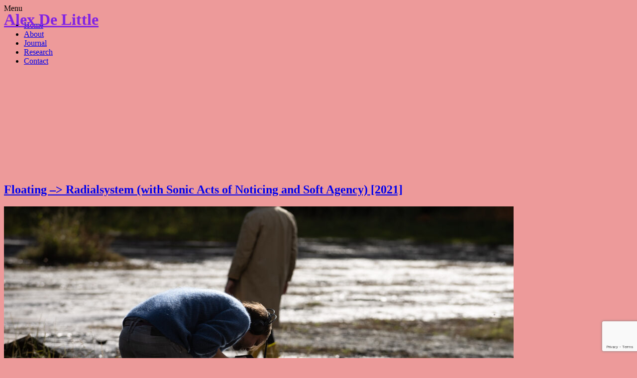

--- FILE ---
content_type: text/html; charset=UTF-8
request_url: http://www.alexdelittle.com/portfolio/floating-radialsystem/
body_size: 39758
content:
<!DOCTYPE html>
<html lang="en-US">
<head>
	<meta charset="UTF-8" />
	<meta name="viewport" content="width=device-width,initial-scale=1">
	<link rel="profile" href="http://gmpg.org/xfn/11">
	<link rel="pingback" href="http://www.alexdelittle.com/xmlrpc.php">
	<!--[if lt IE 9]>
		<script src="http://www.alexdelittle.com/wp-content/themes/onigiri/js/html5.js"></script>
	<![endif]-->
<title>Floating –&gt; Radialsystem (with Sonic Acts of Noticing and Soft Agency) [2021] &#8211; Alex De Little</title>
<meta name='robots' content='max-image-preview:large' />
<link rel='dns-prefetch' href='//s0.wp.com' />
<link rel='dns-prefetch' href='//www.google.com' />
<link rel='dns-prefetch' href='//fonts.googleapis.com' />
<link rel='dns-prefetch' href='//s.w.org' />
<link rel="alternate" type="application/rss+xml" title="Alex De Little &raquo; Feed" href="http://www.alexdelittle.com/feed/" />
		<script type="text/javascript">
			window._wpemojiSettings = {"baseUrl":"https:\/\/s.w.org\/images\/core\/emoji\/13.1.0\/72x72\/","ext":".png","svgUrl":"https:\/\/s.w.org\/images\/core\/emoji\/13.1.0\/svg\/","svgExt":".svg","source":{"concatemoji":"http:\/\/www.alexdelittle.com\/wp-includes\/js\/wp-emoji-release.min.js?ver=5.8.12"}};
			!function(e,a,t){var n,r,o,i=a.createElement("canvas"),p=i.getContext&&i.getContext("2d");function s(e,t){var a=String.fromCharCode;p.clearRect(0,0,i.width,i.height),p.fillText(a.apply(this,e),0,0);e=i.toDataURL();return p.clearRect(0,0,i.width,i.height),p.fillText(a.apply(this,t),0,0),e===i.toDataURL()}function c(e){var t=a.createElement("script");t.src=e,t.defer=t.type="text/javascript",a.getElementsByTagName("head")[0].appendChild(t)}for(o=Array("flag","emoji"),t.supports={everything:!0,everythingExceptFlag:!0},r=0;r<o.length;r++)t.supports[o[r]]=function(e){if(!p||!p.fillText)return!1;switch(p.textBaseline="top",p.font="600 32px Arial",e){case"flag":return s([127987,65039,8205,9895,65039],[127987,65039,8203,9895,65039])?!1:!s([55356,56826,55356,56819],[55356,56826,8203,55356,56819])&&!s([55356,57332,56128,56423,56128,56418,56128,56421,56128,56430,56128,56423,56128,56447],[55356,57332,8203,56128,56423,8203,56128,56418,8203,56128,56421,8203,56128,56430,8203,56128,56423,8203,56128,56447]);case"emoji":return!s([10084,65039,8205,55357,56613],[10084,65039,8203,55357,56613])}return!1}(o[r]),t.supports.everything=t.supports.everything&&t.supports[o[r]],"flag"!==o[r]&&(t.supports.everythingExceptFlag=t.supports.everythingExceptFlag&&t.supports[o[r]]);t.supports.everythingExceptFlag=t.supports.everythingExceptFlag&&!t.supports.flag,t.DOMReady=!1,t.readyCallback=function(){t.DOMReady=!0},t.supports.everything||(n=function(){t.readyCallback()},a.addEventListener?(a.addEventListener("DOMContentLoaded",n,!1),e.addEventListener("load",n,!1)):(e.attachEvent("onload",n),a.attachEvent("onreadystatechange",function(){"complete"===a.readyState&&t.readyCallback()})),(n=t.source||{}).concatemoji?c(n.concatemoji):n.wpemoji&&n.twemoji&&(c(n.twemoji),c(n.wpemoji)))}(window,document,window._wpemojiSettings);
		</script>
		<style type="text/css">
img.wp-smiley,
img.emoji {
	display: inline !important;
	border: none !important;
	box-shadow: none !important;
	height: 1em !important;
	width: 1em !important;
	margin: 0 .07em !important;
	vertical-align: -0.1em !important;
	background: none !important;
	padding: 0 !important;
}
</style>
	<link rel='stylesheet' id='wp-block-library-css'  href='https://c0.wp.com/c/5.8.12/wp-includes/css/dist/block-library/style.min.css' type='text/css' media='all' />
<style id='wp-block-library-theme-inline-css' type='text/css'>
#start-resizable-editor-section{display:none}.wp-block-audio figcaption{color:#555;font-size:13px;text-align:center}.is-dark-theme .wp-block-audio figcaption{color:hsla(0,0%,100%,.65)}.wp-block-code{font-family:Menlo,Consolas,monaco,monospace;color:#1e1e1e;padding:.8em 1em;border:1px solid #ddd;border-radius:4px}.wp-block-embed figcaption{color:#555;font-size:13px;text-align:center}.is-dark-theme .wp-block-embed figcaption{color:hsla(0,0%,100%,.65)}.blocks-gallery-caption{color:#555;font-size:13px;text-align:center}.is-dark-theme .blocks-gallery-caption{color:hsla(0,0%,100%,.65)}.wp-block-image figcaption{color:#555;font-size:13px;text-align:center}.is-dark-theme .wp-block-image figcaption{color:hsla(0,0%,100%,.65)}.wp-block-pullquote{border-top:4px solid;border-bottom:4px solid;margin-bottom:1.75em;color:currentColor}.wp-block-pullquote__citation,.wp-block-pullquote cite,.wp-block-pullquote footer{color:currentColor;text-transform:uppercase;font-size:.8125em;font-style:normal}.wp-block-quote{border-left:.25em solid;margin:0 0 1.75em;padding-left:1em}.wp-block-quote cite,.wp-block-quote footer{color:currentColor;font-size:.8125em;position:relative;font-style:normal}.wp-block-quote.has-text-align-right{border-left:none;border-right:.25em solid;padding-left:0;padding-right:1em}.wp-block-quote.has-text-align-center{border:none;padding-left:0}.wp-block-quote.is-large,.wp-block-quote.is-style-large{border:none}.wp-block-search .wp-block-search__label{font-weight:700}.wp-block-group.has-background{padding:1.25em 2.375em;margin-top:0;margin-bottom:0}.wp-block-separator{border:none;border-bottom:2px solid;margin-left:auto;margin-right:auto;opacity:.4}.wp-block-separator:not(.is-style-wide):not(.is-style-dots){width:100px}.wp-block-separator.has-background:not(.is-style-dots){border-bottom:none;height:1px}.wp-block-separator.has-background:not(.is-style-wide):not(.is-style-dots){height:2px}.wp-block-table thead{border-bottom:3px solid}.wp-block-table tfoot{border-top:3px solid}.wp-block-table td,.wp-block-table th{padding:.5em;border:1px solid;word-break:normal}.wp-block-table figcaption{color:#555;font-size:13px;text-align:center}.is-dark-theme .wp-block-table figcaption{color:hsla(0,0%,100%,.65)}.wp-block-video figcaption{color:#555;font-size:13px;text-align:center}.is-dark-theme .wp-block-video figcaption{color:hsla(0,0%,100%,.65)}.wp-block-template-part.has-background{padding:1.25em 2.375em;margin-top:0;margin-bottom:0}#end-resizable-editor-section{display:none}
</style>
<link rel='stylesheet' id='contact-form-7-css'  href='http://www.alexdelittle.com/wp-content/plugins/contact-form-7/includes/css/styles.css?ver=5.5.3' type='text/css' media='all' />
<link rel='stylesheet' id='onigiri-fonts-css'  href='//fonts.googleapis.com/css?family=Merriweather%3A400%2C700%2C900%2C400italic' type='text/css' media='all' />
<link rel='stylesheet' id='onigiri-style-css'  href='http://www.alexdelittle.com/wp-content/themes/onigiri/style.css?ver=20141030' type='text/css' media='all' />
<link rel='stylesheet' id='jetpack_css-css'  href='https://c0.wp.com/p/jetpack/7.6.4/css/jetpack.css' type='text/css' media='all' />
<script type='text/javascript' src='https://c0.wp.com/c/5.8.12/wp-includes/js/jquery/jquery.min.js' id='jquery-core-js'></script>
<script type='text/javascript' src='https://c0.wp.com/c/5.8.12/wp-includes/js/jquery/jquery-migrate.min.js' id='jquery-migrate-js'></script>
<script type='text/javascript' src='http://www.alexdelittle.com/wp-content/plugins/twitter-tweets/js/weblizar-fronend-twitter-tweets.js?ver=1' id='wl-weblizar-fronend-twitter-tweets-js'></script>
<link rel="https://api.w.org/" href="http://www.alexdelittle.com/wp-json/" /><link rel="alternate" type="application/json" href="http://www.alexdelittle.com/wp-json/wp/v2/jetpack-portfolio/2364" /><link rel="EditURI" type="application/rsd+xml" title="RSD" href="http://www.alexdelittle.com/xmlrpc.php?rsd" />
<link rel="wlwmanifest" type="application/wlwmanifest+xml" href="http://www.alexdelittle.com/wp-includes/wlwmanifest.xml" /> 
<meta name="generator" content="WordPress 5.8.12" />
<link rel="canonical" href="http://www.alexdelittle.com/portfolio/floating-radialsystem/" />
<link rel='shortlink' href='http://www.alexdelittle.com/?p=2364' />
<link rel="alternate" type="application/json+oembed" href="http://www.alexdelittle.com/wp-json/oembed/1.0/embed?url=http%3A%2F%2Fwww.alexdelittle.com%2Fportfolio%2Ffloating-radialsystem%2F" />
<link rel="alternate" type="text/xml+oembed" href="http://www.alexdelittle.com/wp-json/oembed/1.0/embed?url=http%3A%2F%2Fwww.alexdelittle.com%2Fportfolio%2Ffloating-radialsystem%2F&#038;format=xml" />
<!-- Analytics by WP-Statistics v13.1.3 - https://wp-statistics.com/ -->

<link rel='dns-prefetch' href='//c0.wp.com'/>
<style type='text/css'>img#wpstats{display:none}</style>	<style type="text/css">
		#site-title h1 a:hover {border-bottom: 3px solid ;}
		.entry-content a,
		#infinite-handle a,
		#infinite-handle span,
		a.more-link,
		.nav-wrap a,
		#site-title h1 a:hover,
		.entry-tags a:hover,
		#comments .comment-reply a.comment-reply-link:hover,
		.entry-header .entry-details a:hover,
		#comments #respond p.logged-in-as a:hover,
		#comments .comment-details a:hover,
		#comments .comment-text a:hover,
		a.more-link:hover,
		.entry-content a:hover,
		.jetpack-portfolio-shortcode .entry-header h2.entry-title a:hover,
		#site-info a:hover {color: ;}
		#infinite-handle span:hover,
		.jetpack-portfolio-shortcode .entry-header h2.entry-title a:hover,
		a.more-link:hover,
		.entry-content a:hover,
		.nav-previous a span:hover,
		.nav-next a span:hover {border-bottom: 2px solid ;}
		.contact-info a:hover {background: ;}
		@media screen and (min-width: 1150px) {
		#site-nav li:hover > a {border-bottom: 2px solid ; color: ;}
		#site-nav li li:hover > a {color: ;}
		#nav-single .nav-previous a:hover,#nav-single .nav-next a:hover {color: ;}
		}
		body.template-about, .css-transform #spinner {background: #ededed !important;}
		::selection {background: #ededed;}
		::-moz-selection {background: #ededed;}
		body.template-about,
		body.template-about input {color: #205100 !important;}
		body.template-about ::-webkit-input-placeholder {color: #205100 !important;}
		body.template-about :-moz-placeholder {color: #205100 !important;}
		body.template-about ::-moz-placeholder {color: #205100 !important;}
		body.template-about :-ms-input-placeholder {color: #205100 !important;}
		body.template-about a,
		body.template-about #mobile-menu-toggle,
		body.template-about #site-title h1 a {color: #205100 !important;}
		body.template-about #site-title h1 a:hover {border-bottom: 3px solid #205100;}
		body.template-about .entry-content .intro a {border-bottom: 3px solid #205100;}
		body.template-about .entry-content a,
		body.template-about #colophon #searchform input.search-field {color: #000; border-bottom: 2px solid #205100;}
		body.template-about #mobile-menu-toggle,
		body.template-about #searchform input.search-field {border-bottom: 1px solid #205100;}
		@media screen and (min-width: 1150px) {
			body.template-about #site-nav li:hover > a,
			body.template-about #site-nav li li:hover > a,
			body.template-about #site-nav ul li a:hover {color: #205100;}
			body.template-about #site-nav ul li a:hover,
			body.template-about #site-nav li:hover > a,
			body.template-about #searchform input.search-field:active,
			body.template-about #searchform input.search-field:focus {border-bottom: 2px solid #205100 !important;}
			body.template-about #site-nav li li:hover > a,
			body.template-about #searchform input.search-field {border-bottom: 2px solid transparent !important;}
		}
				@media screen and (min-width: 1150px) {
			#site-title {position: fixed; top: 0;}
			.admin-bar #site-title {top:32px;}
			.intro-slogan {padding-top: 115px;}
			#primary {padding-top: 200px;}
			.css-transform #spinner {margin: 140px auto 0;}
		}
						.contact-info {padding-top: 0 !important;}
		@media screen and (min-width: 1150px) {
			.contact-info {padding-top: 115px !important;}
		}
											.search-footer {display: none;}
			@media screen and (min-width: 1150px) {
				#colophon #site-info {padding-bottom: 0;}
			}
			</style>
			<style type="text/css" id="onigiri-header-css">
			#site-title h1 a {
			color: #8224e3;
		}
		#site-title h2.site-description {
			color: #8224e3;
		}
		</style>
	<style type="text/css" id="custom-background-css">
body.custom-background { background-color: #ed9a9a; }
</style>
	<meta name="twitter:partner" content="tfwp" /><link rel="icon" href="http://www.alexdelittle.com/wp-content/uploads/2019/09/cropped-rt-3-32x32.jpg" sizes="32x32" />
<link rel="icon" href="http://www.alexdelittle.com/wp-content/uploads/2019/09/cropped-rt-3-192x192.jpg" sizes="192x192" />
<link rel="apple-touch-icon" href="http://www.alexdelittle.com/wp-content/uploads/2019/09/cropped-rt-3-180x180.jpg" />
<meta name="msapplication-TileImage" content="http://www.alexdelittle.com/wp-content/uploads/2019/09/cropped-rt-3-270x270.jpg" />

<meta name="twitter:card" content="summary" /><meta name="twitter:title" content="Floating –&gt; Radialsystem (with Sonic Acts of Noticing and Soft Agency) [2021]" /><meta name="twitter:description" content="Sound-walk; reader; extended listening system Commissioned as part of Driving the Human: 21 Visions for Eco-Social Renewal, Radialsystem, Berlin Created in collaboration with Sonic Acts of Noticing (Julia Udall and Jon Orlek) and Soft Agency (Gilly Karjevsky and Rosario Talevi) Floating –&gt; Radialsystem was an extended listening and reading walk in Berlin that followed the&hellip;" /><meta name="twitter:image" content="http://www.alexdelittle.com/wp-content/uploads/2021/12/Driving-The-Human-16-Oct-2021-Radialsystem-Berlin-©-Camille-Blake-155-2.jpg" />
</head>

<body class="jetpack-portfolio-template-default single single-jetpack-portfolio postid-2364 custom-background wp-embed-responsive">

<div id="container">

	<header id="masthead" class="cf" role="banner">

		<div id="mobile-menu-toggle"><span>Menu</span></div>
		<nav id="site-nav" class="cf">
			<div class="menu-container">
				<div class="nav-menu"><ul>
<li ><a href="http://www.alexdelittle.com/">Home</a></li><li class="page_item page-item-80"><a href="http://www.alexdelittle.com/about/">About</a></li>
<li class="page_item page-item-17 current_page_parent"><a href="http://www.alexdelittle.com/journal/">Journal</a></li>
<li class="page_item page-item-2077"><a href="http://www.alexdelittle.com/research/">Research</a></li>
<li class="page_item page-item-14"><a href="http://www.alexdelittle.com/contact/">Contact</a></li>
</ul></div>
			</div><!-- end .menu-container -->
		</nav><!-- end #site-nav -->

		<div id="site-title">
						<h1><a href="http://www.alexdelittle.com/">Alex De Little</a></h1>
		</div><!-- end #site-title -->

		
		
	</header><!-- end #masthead -->
	<div id="spinner"></div>

	<div id="primary" class="site-content cf" role="main">

		
			
<article id="post-2364" class="post-2364 jetpack-portfolio type-jetpack-portfolio status-publish has-post-thumbnail hentry">

	<header class="entry-header">
		<h1 class="entry-title"><a href="http://www.alexdelittle.com/portfolio/floating-radialsystem/" rel="bookmark">Floating –> Radialsystem (with Sonic Acts of Noticing and Soft Agency) [2021]</a></h1>		<div class="entry-details">
								</div><!-- end .entry-details -->
	</header><!-- end .entry-header -->

	<div class="entry-content">
		
<figure class="wp-block-image"><img loading="lazy" width="1024" height="683" src="http://www.alexdelittle.com/wp-content/uploads/2021/12/Driving-The-Human-16-Oct-2021-Radialsystem-Berlin-©-Camille-Blake-127-1024x683.jpg" alt="" class="wp-image-2396" srcset="http://www.alexdelittle.com/wp-content/uploads/2021/12/Driving-The-Human-16-Oct-2021-Radialsystem-Berlin-©-Camille-Blake-127-1024x683.jpg 1024w, http://www.alexdelittle.com/wp-content/uploads/2021/12/Driving-The-Human-16-Oct-2021-Radialsystem-Berlin-©-Camille-Blake-127-300x200.jpg 300w, http://www.alexdelittle.com/wp-content/uploads/2021/12/Driving-The-Human-16-Oct-2021-Radialsystem-Berlin-©-Camille-Blake-127-768x512.jpg 768w" sizes="(max-width: 1024px) 100vw, 1024px" /></figure>



<p class="has-text-align-left"><strong>Sound-walk; reader; extended listening system </strong></p>



<p class="has-text-align-left"><strong>Commissioned as part of Driving the Human: 21 Visions for Eco-Social Renewal, Radialsystem, Berlin</strong></p>



<p class="has-text-align-left"><strong>Created in collaboration with Sonic Acts of Noticing (Julia Udall and Jon Orlek) and <a href="https://s-o-f-t.agency/">Soft Agency</a> (Gilly Karjevsky and Rosario Talevi)</strong></p>



<p class="has-text-align-left">Floating –> Radialsystem was an extended listening and reading walk in Berlin that followed the flow of water from Floating <s>University</s> to Radialsystem, an ex pump-house on the bank of the River Spree. The walk engaged practices of collective reading and extended listening as cross-pollinating approaches to engaging with the flows of water. An initial route linking a string of bodies of water and green spaces was proposed by Soft Agency, and sequenced by Julia, Jon and I to provide opportunities for listening and reading. The event began with a series of exercises and activations designed to prepare listening. The central medium of the walk was an extended listening system, consisting of a field recording device linked to a mobile silent disco set-up that by being spontaneously passed from person to person, enabled any participant to guide the listening of the larger group. At particular moments along the route, this recorder was connected to hydrophones and contact microphones to enable underwater and structural listening.  A <a href="https://issuu.com/ethel.baraona/stacks/e44ad573aca5478181bb038d557c555b">parasitic reader</a>, assembled by the group and edited by Soft Agency set up a spontaneous and parasitic set of reading sessions that took place along the route, with the intention of &#8216;contaminating&#8217; the listening experiences and discussions. Our listening system became a way to amplify reading, or present what was being read in the context of environmental sounds. </p>



<figure class="wp-block-image"><img loading="lazy" width="1024" height="683" src="http://www.alexdelittle.com/wp-content/uploads/2021/12/Driving-The-Human-16-Oct-2021-Radialsystem-Berlin-©-Camille-Blake-93-1024x683.jpg" alt="" class="wp-image-2394" srcset="http://www.alexdelittle.com/wp-content/uploads/2021/12/Driving-The-Human-16-Oct-2021-Radialsystem-Berlin-©-Camille-Blake-93-1024x683.jpg 1024w, http://www.alexdelittle.com/wp-content/uploads/2021/12/Driving-The-Human-16-Oct-2021-Radialsystem-Berlin-©-Camille-Blake-93-300x200.jpg 300w, http://www.alexdelittle.com/wp-content/uploads/2021/12/Driving-The-Human-16-Oct-2021-Radialsystem-Berlin-©-Camille-Blake-93-768x512.jpg 768w" sizes="(max-width: 1024px) 100vw, 1024px" /></figure>



<figure class="wp-block-image"><img loading="lazy" width="1024" height="683" src="http://www.alexdelittle.com/wp-content/uploads/2021/12/Driving-The-Human-16-Oct-2021-Radialsystem-Berlin-©-Camille-Blake-96-1024x683.jpg" alt="" class="wp-image-2395" srcset="http://www.alexdelittle.com/wp-content/uploads/2021/12/Driving-The-Human-16-Oct-2021-Radialsystem-Berlin-©-Camille-Blake-96-1024x683.jpg 1024w, http://www.alexdelittle.com/wp-content/uploads/2021/12/Driving-The-Human-16-Oct-2021-Radialsystem-Berlin-©-Camille-Blake-96-300x200.jpg 300w, http://www.alexdelittle.com/wp-content/uploads/2021/12/Driving-The-Human-16-Oct-2021-Radialsystem-Berlin-©-Camille-Blake-96-768x512.jpg 768w" sizes="(max-width: 1024px) 100vw, 1024px" /></figure>



<figure class="wp-block-image"><img loading="lazy" width="1024" height="683" src="http://www.alexdelittle.com/wp-content/uploads/2021/12/Driving-The-Human-16-Oct-2021-Radialsystem-Berlin-©-Camille-Blake-155-1024x683.jpg" alt="" class="wp-image-2398" srcset="http://www.alexdelittle.com/wp-content/uploads/2021/12/Driving-The-Human-16-Oct-2021-Radialsystem-Berlin-©-Camille-Blake-155-1024x683.jpg 1024w, http://www.alexdelittle.com/wp-content/uploads/2021/12/Driving-The-Human-16-Oct-2021-Radialsystem-Berlin-©-Camille-Blake-155-300x200.jpg 300w, http://www.alexdelittle.com/wp-content/uploads/2021/12/Driving-The-Human-16-Oct-2021-Radialsystem-Berlin-©-Camille-Blake-155-768x512.jpg 768w" sizes="(max-width: 1024px) 100vw, 1024px" /></figure>



<figure class="wp-block-image"><img loading="lazy" width="1024" height="683" src="http://www.alexdelittle.com/wp-content/uploads/2021/12/Driving-The-Human-16-Oct-2021-Radialsystem-Berlin-©-Camille-Blake-232-1-1024x683.jpg" alt="" class="wp-image-2400" srcset="http://www.alexdelittle.com/wp-content/uploads/2021/12/Driving-The-Human-16-Oct-2021-Radialsystem-Berlin-©-Camille-Blake-232-1-1024x683.jpg 1024w, http://www.alexdelittle.com/wp-content/uploads/2021/12/Driving-The-Human-16-Oct-2021-Radialsystem-Berlin-©-Camille-Blake-232-1-300x200.jpg 300w, http://www.alexdelittle.com/wp-content/uploads/2021/12/Driving-The-Human-16-Oct-2021-Radialsystem-Berlin-©-Camille-Blake-232-1-768x512.jpg 768w" sizes="(max-width: 1024px) 100vw, 1024px" /></figure>



<figure class="wp-block-image"><img loading="lazy" width="1024" height="683" src="http://www.alexdelittle.com/wp-content/uploads/2021/12/Driving-The-Human-16-Oct-2021-Radialsystem-Berlin-©-Camille-Blake-262-1-1024x683.jpg" alt="" class="wp-image-2405" srcset="http://www.alexdelittle.com/wp-content/uploads/2021/12/Driving-The-Human-16-Oct-2021-Radialsystem-Berlin-©-Camille-Blake-262-1-1024x683.jpg 1024w, http://www.alexdelittle.com/wp-content/uploads/2021/12/Driving-The-Human-16-Oct-2021-Radialsystem-Berlin-©-Camille-Blake-262-1-300x200.jpg 300w, http://www.alexdelittle.com/wp-content/uploads/2021/12/Driving-The-Human-16-Oct-2021-Radialsystem-Berlin-©-Camille-Blake-262-1-768x512.jpg 768w" sizes="(max-width: 1024px) 100vw, 1024px" /></figure>



<figure class="wp-block-image"><img loading="lazy" width="1024" height="683" src="http://www.alexdelittle.com/wp-content/uploads/2021/12/Driving-The-Human-16-Oct-2021-Radialsystem-Berlin-©-Camille-Blake-280-1024x683.jpg" alt="" class="wp-image-2403" srcset="http://www.alexdelittle.com/wp-content/uploads/2021/12/Driving-The-Human-16-Oct-2021-Radialsystem-Berlin-©-Camille-Blake-280-1024x683.jpg 1024w, http://www.alexdelittle.com/wp-content/uploads/2021/12/Driving-The-Human-16-Oct-2021-Radialsystem-Berlin-©-Camille-Blake-280-300x200.jpg 300w, http://www.alexdelittle.com/wp-content/uploads/2021/12/Driving-The-Human-16-Oct-2021-Radialsystem-Berlin-©-Camille-Blake-280-768x512.jpg 768w" sizes="(max-width: 1024px) 100vw, 1024px" /></figure>



<figure class="wp-block-image"><img loading="lazy" width="1024" height="683" src="http://www.alexdelittle.com/wp-content/uploads/2021/12/Driving-The-Human-16-Oct-2021-Radialsystem-Berlin-©-Camille-Blake-292-1024x683.jpg" alt="" class="wp-image-2401" srcset="http://www.alexdelittle.com/wp-content/uploads/2021/12/Driving-The-Human-16-Oct-2021-Radialsystem-Berlin-©-Camille-Blake-292-1024x683.jpg 1024w, http://www.alexdelittle.com/wp-content/uploads/2021/12/Driving-The-Human-16-Oct-2021-Radialsystem-Berlin-©-Camille-Blake-292-300x200.jpg 300w, http://www.alexdelittle.com/wp-content/uploads/2021/12/Driving-The-Human-16-Oct-2021-Radialsystem-Berlin-©-Camille-Blake-292-768x512.jpg 768w" sizes="(max-width: 1024px) 100vw, 1024px" /></figure>



<figure class="wp-block-image"><img loading="lazy" width="1024" height="683" src="http://www.alexdelittle.com/wp-content/uploads/2021/12/Driving-The-Human-16-Oct-2021-Radialsystem-Berlin-©-Camille-Blake-407-1024x683.jpg" alt="" class="wp-image-2407" srcset="http://www.alexdelittle.com/wp-content/uploads/2021/12/Driving-The-Human-16-Oct-2021-Radialsystem-Berlin-©-Camille-Blake-407-1024x683.jpg 1024w, http://www.alexdelittle.com/wp-content/uploads/2021/12/Driving-The-Human-16-Oct-2021-Radialsystem-Berlin-©-Camille-Blake-407-300x200.jpg 300w, http://www.alexdelittle.com/wp-content/uploads/2021/12/Driving-The-Human-16-Oct-2021-Radialsystem-Berlin-©-Camille-Blake-407-768x512.jpg 768w" sizes="(max-width: 1024px) 100vw, 1024px" /></figure>
			</div><!-- .entry-content -->

	<footer class="entry-meta cf">
		
	</footer><!-- .entry-meta -->

</article><!-- #post-## -->
			
		
			<div class="nav-wrap cf" role="navigation">
		<nav id="nav-single">
			<div class="nav-previous"><a href="http://www.alexdelittle.com/portfolio/sound-canal/" rel="prev"><span class="meta-nav">Previous Post</span></a></div>
			<div class="nav-next"><a href="http://www.alexdelittle.com/portfolio/amplifying-climate-dialogues/" rel="next"><span class="meta-nav">Next Post</span></a></div>
		</nav><!-- #nav-single -->
	</div><!-- end .nav-wrap -->
	
		
			<h3 class="further-projects">Further Projects</h3>

			<div class="jetpack-portfolio-shortcode cf">

			
<article id="post-2543" class="portfolio-entry post-2543 jetpack-portfolio type-jetpack-portfolio status-publish has-post-thumbnail hentry">
	<div class="project-wrap">
	<div class="entry-thumbnail">
		<a href="http://www.alexdelittle.com/portfolio/ark-with-julia-udall-and-tom-payne/"><img width="400" height="267" src="http://www.alexdelittle.com/wp-content/uploads/2022/05/DSC06349.jpg" class="attachment-post-thumbnail size-post-thumbnail wp-post-image" alt="" loading="lazy" srcset="http://www.alexdelittle.com/wp-content/uploads/2022/05/DSC06349.jpg 400w, http://www.alexdelittle.com/wp-content/uploads/2022/05/DSC06349-300x200.jpg 300w" sizes="(max-width: 400px) 100vw, 400px" /></a>
	</div><!-- end .entry-thumbnail -->
	<div class="title-wrap">
		<header class="entry-header cf">
		<h2 class="entry-title"><a href="http://www.alexdelittle.com/portfolio/ark-with-julia-udall-and-tom-payne/" rel="bookmark">Ark (collaboration with Julia Udall and Tom Payne) [2022]</a></h2>		</header><!-- end .entry-header -->
	</div><!-- end .title-wrap -->
	</div><!-- end .project-wrap -->
</article><!-- end .project -->
<article id="post-2367" class="portfolio-entry post-2367 jetpack-portfolio type-jetpack-portfolio status-publish has-post-thumbnail hentry">
	<div class="project-wrap">
	<div class="entry-thumbnail">
		<a href="http://www.alexdelittle.com/portfolio/amplifying-climate-dialogues/"><img width="400" height="267" src="http://www.alexdelittle.com/wp-content/uploads/2021/12/ecef18d4-7592-40d0-ae30-a7cc6aa44ddb-2.jpeg" class="attachment-post-thumbnail size-post-thumbnail wp-post-image" alt="" loading="lazy" srcset="http://www.alexdelittle.com/wp-content/uploads/2021/12/ecef18d4-7592-40d0-ae30-a7cc6aa44ddb-2.jpeg 400w, http://www.alexdelittle.com/wp-content/uploads/2021/12/ecef18d4-7592-40d0-ae30-a7cc6aa44ddb-2-300x200.jpeg 300w" sizes="(max-width: 400px) 100vw, 400px" /></a>
	</div><!-- end .entry-thumbnail -->
	<div class="title-wrap">
		<header class="entry-header cf">
		<h2 class="entry-title"><a href="http://www.alexdelittle.com/portfolio/amplifying-climate-dialogues/" rel="bookmark">Amplifying Climate Dialogues (with Julia Udall and Tom Payne) [2021]</a></h2>		</header><!-- end .entry-header -->
	</div><!-- end .title-wrap -->
	</div><!-- end .project-wrap -->
</article><!-- end .project -->
<article id="post-2361" class="portfolio-entry post-2361 jetpack-portfolio type-jetpack-portfolio status-publish has-post-thumbnail hentry">
	<div class="project-wrap">
	<div class="entry-thumbnail">
		<a href="http://www.alexdelittle.com/portfolio/sound-canal/"><img width="470" height="313" src="http://www.alexdelittle.com/wp-content/uploads/2021/12/IMG_6583.jpeg" class="attachment-post-thumbnail size-post-thumbnail wp-post-image" alt="" loading="lazy" srcset="http://www.alexdelittle.com/wp-content/uploads/2021/12/IMG_6583.jpeg 470w, http://www.alexdelittle.com/wp-content/uploads/2021/12/IMG_6583-300x200.jpeg 300w" sizes="(max-width: 470px) 100vw, 470px" /></a>
	</div><!-- end .entry-thumbnail -->
	<div class="title-wrap">
		<header class="entry-header cf">
		<h2 class="entry-title"><a href="http://www.alexdelittle.com/portfolio/sound-canal/" rel="bookmark">Sound Canal [2021]</a></h2>		</header><!-- end .entry-header -->
	</div><!-- end .title-wrap -->
	</div><!-- end .project-wrap -->
</article><!-- end .project -->
<article id="post-2356" class="portfolio-entry post-2356 jetpack-portfolio type-jetpack-portfolio status-publish has-post-thumbnail hentry">
	<div class="project-wrap">
	<div class="entry-thumbnail">
		<a href="http://www.alexdelittle.com/portfolio/sonic-acts-of-noticing/"><img width="500" height="313" src="http://www.alexdelittle.com/wp-content/uploads/2021/12/Screenshot-2021-12-22-at-13.14.03.png" class="attachment-post-thumbnail size-post-thumbnail wp-post-image" alt="" loading="lazy" srcset="http://www.alexdelittle.com/wp-content/uploads/2021/12/Screenshot-2021-12-22-at-13.14.03.png 500w, http://www.alexdelittle.com/wp-content/uploads/2021/12/Screenshot-2021-12-22-at-13.14.03-300x188.png 300w" sizes="(max-width: 500px) 100vw, 500px" /></a>
	</div><!-- end .entry-thumbnail -->
	<div class="title-wrap">
		<header class="entry-header cf">
		<h2 class="entry-title"><a href="http://www.alexdelittle.com/portfolio/sonic-acts-of-noticing/" rel="bookmark">Sonic Acts of Noticing (with Julia Udall and Jon Orlek) [2021]</a></h2>		</header><!-- end .entry-header -->
	</div><!-- end .title-wrap -->
	</div><!-- end .project-wrap -->
</article><!-- end .project -->
<article id="post-2351" class="portfolio-entry post-2351 jetpack-portfolio type-jetpack-portfolio status-publish has-post-thumbnail hentry">
	<div class="project-wrap">
	<div class="entry-thumbnail">
		<a href="http://www.alexdelittle.com/portfolio/eastside/"><img width="500" height="333" src="http://www.alexdelittle.com/wp-content/uploads/2021/12/IMG_9268-Small.jpg" class="attachment-post-thumbnail size-post-thumbnail wp-post-image" alt="" loading="lazy" srcset="http://www.alexdelittle.com/wp-content/uploads/2021/12/IMG_9268-Small.jpg 500w, http://www.alexdelittle.com/wp-content/uploads/2021/12/IMG_9268-Small-300x200.jpg 300w" sizes="(max-width: 500px) 100vw, 500px" /></a>
	</div><!-- end .entry-thumbnail -->
	<div class="title-wrap">
		<header class="entry-header cf">
		<h2 class="entry-title"><a href="http://www.alexdelittle.com/portfolio/eastside/" rel="bookmark">Eastside &#8211; What If? (with Hannah Beard) [2021]</a></h2>		</header><!-- end .entry-header -->
	</div><!-- end .title-wrap -->
	</div><!-- end .project-wrap -->
</article><!-- end .project -->
<article id="post-2347" class="portfolio-entry post-2347 jetpack-portfolio type-jetpack-portfolio status-publish has-post-thumbnail hentry">
	<div class="project-wrap">
	<div class="entry-thumbnail">
		<a href="http://www.alexdelittle.com/portfolio/listening-with/"><img width="400" height="250" src="http://www.alexdelittle.com/wp-content/uploads/2021/12/Screenshot-2021-12-16-at-17.19.00.png" class="attachment-post-thumbnail size-post-thumbnail wp-post-image" alt="" loading="lazy" srcset="http://www.alexdelittle.com/wp-content/uploads/2021/12/Screenshot-2021-12-16-at-17.19.00.png 400w, http://www.alexdelittle.com/wp-content/uploads/2021/12/Screenshot-2021-12-16-at-17.19.00-300x188.png 300w" sizes="(max-width: 400px) 100vw, 400px" /></a>
	</div><!-- end .entry-thumbnail -->
	<div class="title-wrap">
		<header class="entry-header cf">
		<h2 class="entry-title"><a href="http://www.alexdelittle.com/portfolio/listening-with/" rel="bookmark">Listening With [2021 -]</a></h2>		</header><!-- end .entry-header -->
	</div><!-- end .title-wrap -->
	</div><!-- end .project-wrap -->
</article><!-- end .project -->
<article id="post-2342" class="portfolio-entry post-2342 jetpack-portfolio type-jetpack-portfolio status-publish has-post-thumbnail hentry">
	<div class="project-wrap">
	<div class="entry-thumbnail">
		<a href="http://www.alexdelittle.com/portfolio/british-high-street-of-exchanges/"><img width="512" height="341" src="http://www.alexdelittle.com/wp-content/uploads/2021/12/unnamed.jpeg" class="attachment-post-thumbnail size-post-thumbnail wp-post-image" alt="" loading="lazy" srcset="http://www.alexdelittle.com/wp-content/uploads/2021/12/unnamed.jpeg 512w, http://www.alexdelittle.com/wp-content/uploads/2021/12/unnamed-300x200.jpeg 300w" sizes="(max-width: 512px) 100vw, 512px" /></a>
	</div><!-- end .entry-thumbnail -->
	<div class="title-wrap">
		<header class="entry-header cf">
		<h2 class="entry-title"><a href="http://www.alexdelittle.com/portfolio/british-high-street-of-exchanges/" rel="bookmark">British High Street of Exchanges (with Studio Polpo) [2020 (2021)]</a></h2>		</header><!-- end .entry-header -->
	</div><!-- end .title-wrap -->
	</div><!-- end .project-wrap -->
</article><!-- end .project -->
<article id="post-1632" class="portfolio-entry post-1632 jetpack-portfolio type-jetpack-portfolio status-publish has-post-thumbnail hentry">
	<div class="project-wrap">
	<div class="entry-thumbnail">
		<a href="http://www.alexdelittle.com/portfolio/feed-the-fires-tend-the-stock-with-laura-grace-ford/"><img width="470" height="314" src="http://www.alexdelittle.com/wp-content/uploads/2020/02/feed-the-fire.jpg" class="attachment-post-thumbnail size-post-thumbnail wp-post-image" alt="" loading="lazy" srcset="http://www.alexdelittle.com/wp-content/uploads/2020/02/feed-the-fire.jpg 470w, http://www.alexdelittle.com/wp-content/uploads/2020/02/feed-the-fire-300x200.jpg 300w" sizes="(max-width: 470px) 100vw, 470px" /></a>
	</div><!-- end .entry-thumbnail -->
	<div class="title-wrap">
		<header class="entry-header cf">
		<h2 class="entry-title"><a href="http://www.alexdelittle.com/portfolio/feed-the-fires-tend-the-stock-with-laura-grace-ford/" rel="bookmark">Feed the Fires, Tend the Stock (with Laura Grace Ford) [2019]</a></h2>		</header><!-- end .entry-header -->
	</div><!-- end .title-wrap -->
	</div><!-- end .project-wrap -->
</article><!-- end .project -->
<article id="post-1501" class="portfolio-entry post-1501 jetpack-portfolio type-jetpack-portfolio status-publish has-post-thumbnail hentry">
	<div class="project-wrap">
	<div class="entry-thumbnail">
		<a href="http://www.alexdelittle.com/portfolio/spatial-listening/"><img width="500" height="299" src="http://www.alexdelittle.com/wp-content/uploads/2019/09/spatial-listening.jpg" class="attachment-post-thumbnail size-post-thumbnail wp-post-image" alt="" loading="lazy" srcset="http://www.alexdelittle.com/wp-content/uploads/2019/09/spatial-listening.jpg 500w, http://www.alexdelittle.com/wp-content/uploads/2019/09/spatial-listening-300x179.jpg 300w" sizes="(max-width: 500px) 100vw, 500px" /></a>
	</div><!-- end .entry-thumbnail -->
	<div class="title-wrap">
		<header class="entry-header cf">
		<h2 class="entry-title"><a href="http://www.alexdelittle.com/portfolio/spatial-listening/" rel="bookmark">Spatial Listening [2017—]</a></h2>		</header><!-- end .entry-header -->
	</div><!-- end .title-wrap -->
	</div><!-- end .project-wrap -->
</article><!-- end .project -->
<article id="post-1514" class="portfolio-entry post-1514 jetpack-portfolio type-jetpack-portfolio status-publish has-post-thumbnail hentry">
	<div class="project-wrap">
	<div class="entry-thumbnail">
		<a href="http://www.alexdelittle.com/portfolio/sound-of-a-room-breathing/"><img width="380" height="400" src="http://www.alexdelittle.com/wp-content/uploads/2019/09/sound-of-a-room.jpg" class="attachment-post-thumbnail size-post-thumbnail wp-post-image" alt="" loading="lazy" srcset="http://www.alexdelittle.com/wp-content/uploads/2019/09/sound-of-a-room.jpg 380w, http://www.alexdelittle.com/wp-content/uploads/2019/09/sound-of-a-room-285x300.jpg 285w" sizes="(max-width: 380px) 100vw, 380px" /></a>
	</div><!-- end .entry-thumbnail -->
	<div class="title-wrap">
		<header class="entry-header cf">
		<h2 class="entry-title"><a href="http://www.alexdelittle.com/portfolio/sound-of-a-room-breathing/" rel="bookmark">Sound of a Room Breathing [2019]</a></h2>		</header><!-- end .entry-header -->
	</div><!-- end .title-wrap -->
	</div><!-- end .project-wrap -->
</article><!-- end .project -->
			</div><!-- end .jetpack-portfolio-shortcode -->


				<nav class="nav-wrap cf" role="navigation">
		<div class="nav-links">

			
			
		</div><!-- .nav-links -->
	</nav><!-- .navigation -->
				
	</div><!-- #primary -->


<footer id="colophon" class="site-footer cf">

	<div id="site-info">
		<ul class="credit" role="contentinfo">
					<li>© 2022 Alex De Little</li>
				</ul>
	</div><!-- end #site-info -->

	<div class="search-footer">
		
<form role="search" method="get" id="searchform" class="searchform" action="http://www.alexdelittle.com/" role="search">
	<label for="s" class="screen-reader-text"><span>Search</span></label>
	<input type="text" class="search-field" name="s" id="s" placeholder="Search&hellip;" />
	<input type="submit" class="submit" name="submit" id="searchsubmit" value="Search" />
</form>	</div><!-- end .search-footer -->

</footer><!-- end #colophon -->

</div><!-- end #container -->

<script type='text/javascript' src='https://c0.wp.com/c/5.8.12/wp-includes/js/dist/vendor/regenerator-runtime.min.js' id='regenerator-runtime-js'></script>
<script type='text/javascript' src='https://c0.wp.com/c/5.8.12/wp-includes/js/dist/vendor/wp-polyfill.min.js' id='wp-polyfill-js'></script>
<script type='text/javascript' id='contact-form-7-js-extra'>
/* <![CDATA[ */
var wpcf7 = {"api":{"root":"http:\/\/www.alexdelittle.com\/wp-json\/","namespace":"contact-form-7\/v1"}};
/* ]]> */
</script>
<script type='text/javascript' src='http://www.alexdelittle.com/wp-content/plugins/contact-form-7/includes/js/index.js?ver=5.5.3' id='contact-form-7-js'></script>
<script type='text/javascript' src='https://s0.wp.com/wp-content/js/devicepx-jetpack.js?ver=202606' id='devicepx-js'></script>
<script type='text/javascript' src='http://www.alexdelittle.com/wp-content/themes/onigiri/js/transform.js?ver=20141030' id='illustratr-transform-js'></script>
<script type='text/javascript' src='http://www.alexdelittle.com/wp-content/themes/onigiri/js/jquery.fitvids.js?ver=1.1' id='onigiri-fitvids-js'></script>
<script type='text/javascript' src='http://www.alexdelittle.com/wp-content/themes/onigiri/js/onigiri.js?ver=201401026' id='onigiri-script-js'></script>
<script type='text/javascript' src='https://c0.wp.com/c/5.8.12/wp-includes/js/imagesloaded.min.js' id='imagesloaded-js'></script>
<script type='text/javascript' src='https://c0.wp.com/c/5.8.12/wp-includes/js/masonry.min.js' id='masonry-js'></script>
<script type='text/javascript' src='https://c0.wp.com/c/5.8.12/wp-includes/js/jquery/jquery.masonry.min.js' id='jquery-masonry-js'></script>
<script type='text/javascript' src='http://www.alexdelittle.com/wp-content/themes/onigiri/js/portfolio.js?ver=20141015' id='onigiri-portfolio-js'></script>
<script type='text/javascript' src='http://www.alexdelittle.com/wp-content/plugins/page-links-to/dist/new-tab.js?ver=3.3.6' id='page-links-to-js'></script>
<script type='text/javascript' src='https://www.google.com/recaptcha/api.js?render=6LfLy_UdAAAAAN4L272vCRXg2q02Ng_ZFX1qlnIM&#038;ver=3.0' id='google-recaptcha-js'></script>
<script type='text/javascript' id='wpcf7-recaptcha-js-extra'>
/* <![CDATA[ */
var wpcf7_recaptcha = {"sitekey":"6LfLy_UdAAAAAN4L272vCRXg2q02Ng_ZFX1qlnIM","actions":{"homepage":"homepage","contactform":"contactform"}};
/* ]]> */
</script>
<script type='text/javascript' src='http://www.alexdelittle.com/wp-content/plugins/contact-form-7/modules/recaptcha/index.js?ver=5.5.3' id='wpcf7-recaptcha-js'></script>
<script type='text/javascript' src='https://c0.wp.com/c/5.8.12/wp-includes/js/wp-embed.min.js' id='wp-embed-js'></script>
<script type='text/javascript' src='https://stats.wp.com/e-202606.js' async='async' defer='defer'></script>
<script type='text/javascript'>
	_stq = window._stq || [];
	_stq.push([ 'view', {v:'ext',j:'1:7.6.4',blog:'165836629',post:'2364',tz:'0',srv:'www.alexdelittle.com'} ]);
	_stq.push([ 'clickTrackerInit', '165836629', '2364' ]);
</script>

</body>
</html>


--- FILE ---
content_type: text/html; charset=utf-8
request_url: https://www.google.com/recaptcha/api2/anchor?ar=1&k=6LfLy_UdAAAAAN4L272vCRXg2q02Ng_ZFX1qlnIM&co=aHR0cDovL3d3dy5hbGV4ZGVsaXR0bGUuY29tOjgw&hl=en&v=N67nZn4AqZkNcbeMu4prBgzg&size=invisible&anchor-ms=20000&execute-ms=30000&cb=g171y2nh2dui
body_size: 48916
content:
<!DOCTYPE HTML><html dir="ltr" lang="en"><head><meta http-equiv="Content-Type" content="text/html; charset=UTF-8">
<meta http-equiv="X-UA-Compatible" content="IE=edge">
<title>reCAPTCHA</title>
<style type="text/css">
/* cyrillic-ext */
@font-face {
  font-family: 'Roboto';
  font-style: normal;
  font-weight: 400;
  font-stretch: 100%;
  src: url(//fonts.gstatic.com/s/roboto/v48/KFO7CnqEu92Fr1ME7kSn66aGLdTylUAMa3GUBHMdazTgWw.woff2) format('woff2');
  unicode-range: U+0460-052F, U+1C80-1C8A, U+20B4, U+2DE0-2DFF, U+A640-A69F, U+FE2E-FE2F;
}
/* cyrillic */
@font-face {
  font-family: 'Roboto';
  font-style: normal;
  font-weight: 400;
  font-stretch: 100%;
  src: url(//fonts.gstatic.com/s/roboto/v48/KFO7CnqEu92Fr1ME7kSn66aGLdTylUAMa3iUBHMdazTgWw.woff2) format('woff2');
  unicode-range: U+0301, U+0400-045F, U+0490-0491, U+04B0-04B1, U+2116;
}
/* greek-ext */
@font-face {
  font-family: 'Roboto';
  font-style: normal;
  font-weight: 400;
  font-stretch: 100%;
  src: url(//fonts.gstatic.com/s/roboto/v48/KFO7CnqEu92Fr1ME7kSn66aGLdTylUAMa3CUBHMdazTgWw.woff2) format('woff2');
  unicode-range: U+1F00-1FFF;
}
/* greek */
@font-face {
  font-family: 'Roboto';
  font-style: normal;
  font-weight: 400;
  font-stretch: 100%;
  src: url(//fonts.gstatic.com/s/roboto/v48/KFO7CnqEu92Fr1ME7kSn66aGLdTylUAMa3-UBHMdazTgWw.woff2) format('woff2');
  unicode-range: U+0370-0377, U+037A-037F, U+0384-038A, U+038C, U+038E-03A1, U+03A3-03FF;
}
/* math */
@font-face {
  font-family: 'Roboto';
  font-style: normal;
  font-weight: 400;
  font-stretch: 100%;
  src: url(//fonts.gstatic.com/s/roboto/v48/KFO7CnqEu92Fr1ME7kSn66aGLdTylUAMawCUBHMdazTgWw.woff2) format('woff2');
  unicode-range: U+0302-0303, U+0305, U+0307-0308, U+0310, U+0312, U+0315, U+031A, U+0326-0327, U+032C, U+032F-0330, U+0332-0333, U+0338, U+033A, U+0346, U+034D, U+0391-03A1, U+03A3-03A9, U+03B1-03C9, U+03D1, U+03D5-03D6, U+03F0-03F1, U+03F4-03F5, U+2016-2017, U+2034-2038, U+203C, U+2040, U+2043, U+2047, U+2050, U+2057, U+205F, U+2070-2071, U+2074-208E, U+2090-209C, U+20D0-20DC, U+20E1, U+20E5-20EF, U+2100-2112, U+2114-2115, U+2117-2121, U+2123-214F, U+2190, U+2192, U+2194-21AE, U+21B0-21E5, U+21F1-21F2, U+21F4-2211, U+2213-2214, U+2216-22FF, U+2308-230B, U+2310, U+2319, U+231C-2321, U+2336-237A, U+237C, U+2395, U+239B-23B7, U+23D0, U+23DC-23E1, U+2474-2475, U+25AF, U+25B3, U+25B7, U+25BD, U+25C1, U+25CA, U+25CC, U+25FB, U+266D-266F, U+27C0-27FF, U+2900-2AFF, U+2B0E-2B11, U+2B30-2B4C, U+2BFE, U+3030, U+FF5B, U+FF5D, U+1D400-1D7FF, U+1EE00-1EEFF;
}
/* symbols */
@font-face {
  font-family: 'Roboto';
  font-style: normal;
  font-weight: 400;
  font-stretch: 100%;
  src: url(//fonts.gstatic.com/s/roboto/v48/KFO7CnqEu92Fr1ME7kSn66aGLdTylUAMaxKUBHMdazTgWw.woff2) format('woff2');
  unicode-range: U+0001-000C, U+000E-001F, U+007F-009F, U+20DD-20E0, U+20E2-20E4, U+2150-218F, U+2190, U+2192, U+2194-2199, U+21AF, U+21E6-21F0, U+21F3, U+2218-2219, U+2299, U+22C4-22C6, U+2300-243F, U+2440-244A, U+2460-24FF, U+25A0-27BF, U+2800-28FF, U+2921-2922, U+2981, U+29BF, U+29EB, U+2B00-2BFF, U+4DC0-4DFF, U+FFF9-FFFB, U+10140-1018E, U+10190-1019C, U+101A0, U+101D0-101FD, U+102E0-102FB, U+10E60-10E7E, U+1D2C0-1D2D3, U+1D2E0-1D37F, U+1F000-1F0FF, U+1F100-1F1AD, U+1F1E6-1F1FF, U+1F30D-1F30F, U+1F315, U+1F31C, U+1F31E, U+1F320-1F32C, U+1F336, U+1F378, U+1F37D, U+1F382, U+1F393-1F39F, U+1F3A7-1F3A8, U+1F3AC-1F3AF, U+1F3C2, U+1F3C4-1F3C6, U+1F3CA-1F3CE, U+1F3D4-1F3E0, U+1F3ED, U+1F3F1-1F3F3, U+1F3F5-1F3F7, U+1F408, U+1F415, U+1F41F, U+1F426, U+1F43F, U+1F441-1F442, U+1F444, U+1F446-1F449, U+1F44C-1F44E, U+1F453, U+1F46A, U+1F47D, U+1F4A3, U+1F4B0, U+1F4B3, U+1F4B9, U+1F4BB, U+1F4BF, U+1F4C8-1F4CB, U+1F4D6, U+1F4DA, U+1F4DF, U+1F4E3-1F4E6, U+1F4EA-1F4ED, U+1F4F7, U+1F4F9-1F4FB, U+1F4FD-1F4FE, U+1F503, U+1F507-1F50B, U+1F50D, U+1F512-1F513, U+1F53E-1F54A, U+1F54F-1F5FA, U+1F610, U+1F650-1F67F, U+1F687, U+1F68D, U+1F691, U+1F694, U+1F698, U+1F6AD, U+1F6B2, U+1F6B9-1F6BA, U+1F6BC, U+1F6C6-1F6CF, U+1F6D3-1F6D7, U+1F6E0-1F6EA, U+1F6F0-1F6F3, U+1F6F7-1F6FC, U+1F700-1F7FF, U+1F800-1F80B, U+1F810-1F847, U+1F850-1F859, U+1F860-1F887, U+1F890-1F8AD, U+1F8B0-1F8BB, U+1F8C0-1F8C1, U+1F900-1F90B, U+1F93B, U+1F946, U+1F984, U+1F996, U+1F9E9, U+1FA00-1FA6F, U+1FA70-1FA7C, U+1FA80-1FA89, U+1FA8F-1FAC6, U+1FACE-1FADC, U+1FADF-1FAE9, U+1FAF0-1FAF8, U+1FB00-1FBFF;
}
/* vietnamese */
@font-face {
  font-family: 'Roboto';
  font-style: normal;
  font-weight: 400;
  font-stretch: 100%;
  src: url(//fonts.gstatic.com/s/roboto/v48/KFO7CnqEu92Fr1ME7kSn66aGLdTylUAMa3OUBHMdazTgWw.woff2) format('woff2');
  unicode-range: U+0102-0103, U+0110-0111, U+0128-0129, U+0168-0169, U+01A0-01A1, U+01AF-01B0, U+0300-0301, U+0303-0304, U+0308-0309, U+0323, U+0329, U+1EA0-1EF9, U+20AB;
}
/* latin-ext */
@font-face {
  font-family: 'Roboto';
  font-style: normal;
  font-weight: 400;
  font-stretch: 100%;
  src: url(//fonts.gstatic.com/s/roboto/v48/KFO7CnqEu92Fr1ME7kSn66aGLdTylUAMa3KUBHMdazTgWw.woff2) format('woff2');
  unicode-range: U+0100-02BA, U+02BD-02C5, U+02C7-02CC, U+02CE-02D7, U+02DD-02FF, U+0304, U+0308, U+0329, U+1D00-1DBF, U+1E00-1E9F, U+1EF2-1EFF, U+2020, U+20A0-20AB, U+20AD-20C0, U+2113, U+2C60-2C7F, U+A720-A7FF;
}
/* latin */
@font-face {
  font-family: 'Roboto';
  font-style: normal;
  font-weight: 400;
  font-stretch: 100%;
  src: url(//fonts.gstatic.com/s/roboto/v48/KFO7CnqEu92Fr1ME7kSn66aGLdTylUAMa3yUBHMdazQ.woff2) format('woff2');
  unicode-range: U+0000-00FF, U+0131, U+0152-0153, U+02BB-02BC, U+02C6, U+02DA, U+02DC, U+0304, U+0308, U+0329, U+2000-206F, U+20AC, U+2122, U+2191, U+2193, U+2212, U+2215, U+FEFF, U+FFFD;
}
/* cyrillic-ext */
@font-face {
  font-family: 'Roboto';
  font-style: normal;
  font-weight: 500;
  font-stretch: 100%;
  src: url(//fonts.gstatic.com/s/roboto/v48/KFO7CnqEu92Fr1ME7kSn66aGLdTylUAMa3GUBHMdazTgWw.woff2) format('woff2');
  unicode-range: U+0460-052F, U+1C80-1C8A, U+20B4, U+2DE0-2DFF, U+A640-A69F, U+FE2E-FE2F;
}
/* cyrillic */
@font-face {
  font-family: 'Roboto';
  font-style: normal;
  font-weight: 500;
  font-stretch: 100%;
  src: url(//fonts.gstatic.com/s/roboto/v48/KFO7CnqEu92Fr1ME7kSn66aGLdTylUAMa3iUBHMdazTgWw.woff2) format('woff2');
  unicode-range: U+0301, U+0400-045F, U+0490-0491, U+04B0-04B1, U+2116;
}
/* greek-ext */
@font-face {
  font-family: 'Roboto';
  font-style: normal;
  font-weight: 500;
  font-stretch: 100%;
  src: url(//fonts.gstatic.com/s/roboto/v48/KFO7CnqEu92Fr1ME7kSn66aGLdTylUAMa3CUBHMdazTgWw.woff2) format('woff2');
  unicode-range: U+1F00-1FFF;
}
/* greek */
@font-face {
  font-family: 'Roboto';
  font-style: normal;
  font-weight: 500;
  font-stretch: 100%;
  src: url(//fonts.gstatic.com/s/roboto/v48/KFO7CnqEu92Fr1ME7kSn66aGLdTylUAMa3-UBHMdazTgWw.woff2) format('woff2');
  unicode-range: U+0370-0377, U+037A-037F, U+0384-038A, U+038C, U+038E-03A1, U+03A3-03FF;
}
/* math */
@font-face {
  font-family: 'Roboto';
  font-style: normal;
  font-weight: 500;
  font-stretch: 100%;
  src: url(//fonts.gstatic.com/s/roboto/v48/KFO7CnqEu92Fr1ME7kSn66aGLdTylUAMawCUBHMdazTgWw.woff2) format('woff2');
  unicode-range: U+0302-0303, U+0305, U+0307-0308, U+0310, U+0312, U+0315, U+031A, U+0326-0327, U+032C, U+032F-0330, U+0332-0333, U+0338, U+033A, U+0346, U+034D, U+0391-03A1, U+03A3-03A9, U+03B1-03C9, U+03D1, U+03D5-03D6, U+03F0-03F1, U+03F4-03F5, U+2016-2017, U+2034-2038, U+203C, U+2040, U+2043, U+2047, U+2050, U+2057, U+205F, U+2070-2071, U+2074-208E, U+2090-209C, U+20D0-20DC, U+20E1, U+20E5-20EF, U+2100-2112, U+2114-2115, U+2117-2121, U+2123-214F, U+2190, U+2192, U+2194-21AE, U+21B0-21E5, U+21F1-21F2, U+21F4-2211, U+2213-2214, U+2216-22FF, U+2308-230B, U+2310, U+2319, U+231C-2321, U+2336-237A, U+237C, U+2395, U+239B-23B7, U+23D0, U+23DC-23E1, U+2474-2475, U+25AF, U+25B3, U+25B7, U+25BD, U+25C1, U+25CA, U+25CC, U+25FB, U+266D-266F, U+27C0-27FF, U+2900-2AFF, U+2B0E-2B11, U+2B30-2B4C, U+2BFE, U+3030, U+FF5B, U+FF5D, U+1D400-1D7FF, U+1EE00-1EEFF;
}
/* symbols */
@font-face {
  font-family: 'Roboto';
  font-style: normal;
  font-weight: 500;
  font-stretch: 100%;
  src: url(//fonts.gstatic.com/s/roboto/v48/KFO7CnqEu92Fr1ME7kSn66aGLdTylUAMaxKUBHMdazTgWw.woff2) format('woff2');
  unicode-range: U+0001-000C, U+000E-001F, U+007F-009F, U+20DD-20E0, U+20E2-20E4, U+2150-218F, U+2190, U+2192, U+2194-2199, U+21AF, U+21E6-21F0, U+21F3, U+2218-2219, U+2299, U+22C4-22C6, U+2300-243F, U+2440-244A, U+2460-24FF, U+25A0-27BF, U+2800-28FF, U+2921-2922, U+2981, U+29BF, U+29EB, U+2B00-2BFF, U+4DC0-4DFF, U+FFF9-FFFB, U+10140-1018E, U+10190-1019C, U+101A0, U+101D0-101FD, U+102E0-102FB, U+10E60-10E7E, U+1D2C0-1D2D3, U+1D2E0-1D37F, U+1F000-1F0FF, U+1F100-1F1AD, U+1F1E6-1F1FF, U+1F30D-1F30F, U+1F315, U+1F31C, U+1F31E, U+1F320-1F32C, U+1F336, U+1F378, U+1F37D, U+1F382, U+1F393-1F39F, U+1F3A7-1F3A8, U+1F3AC-1F3AF, U+1F3C2, U+1F3C4-1F3C6, U+1F3CA-1F3CE, U+1F3D4-1F3E0, U+1F3ED, U+1F3F1-1F3F3, U+1F3F5-1F3F7, U+1F408, U+1F415, U+1F41F, U+1F426, U+1F43F, U+1F441-1F442, U+1F444, U+1F446-1F449, U+1F44C-1F44E, U+1F453, U+1F46A, U+1F47D, U+1F4A3, U+1F4B0, U+1F4B3, U+1F4B9, U+1F4BB, U+1F4BF, U+1F4C8-1F4CB, U+1F4D6, U+1F4DA, U+1F4DF, U+1F4E3-1F4E6, U+1F4EA-1F4ED, U+1F4F7, U+1F4F9-1F4FB, U+1F4FD-1F4FE, U+1F503, U+1F507-1F50B, U+1F50D, U+1F512-1F513, U+1F53E-1F54A, U+1F54F-1F5FA, U+1F610, U+1F650-1F67F, U+1F687, U+1F68D, U+1F691, U+1F694, U+1F698, U+1F6AD, U+1F6B2, U+1F6B9-1F6BA, U+1F6BC, U+1F6C6-1F6CF, U+1F6D3-1F6D7, U+1F6E0-1F6EA, U+1F6F0-1F6F3, U+1F6F7-1F6FC, U+1F700-1F7FF, U+1F800-1F80B, U+1F810-1F847, U+1F850-1F859, U+1F860-1F887, U+1F890-1F8AD, U+1F8B0-1F8BB, U+1F8C0-1F8C1, U+1F900-1F90B, U+1F93B, U+1F946, U+1F984, U+1F996, U+1F9E9, U+1FA00-1FA6F, U+1FA70-1FA7C, U+1FA80-1FA89, U+1FA8F-1FAC6, U+1FACE-1FADC, U+1FADF-1FAE9, U+1FAF0-1FAF8, U+1FB00-1FBFF;
}
/* vietnamese */
@font-face {
  font-family: 'Roboto';
  font-style: normal;
  font-weight: 500;
  font-stretch: 100%;
  src: url(//fonts.gstatic.com/s/roboto/v48/KFO7CnqEu92Fr1ME7kSn66aGLdTylUAMa3OUBHMdazTgWw.woff2) format('woff2');
  unicode-range: U+0102-0103, U+0110-0111, U+0128-0129, U+0168-0169, U+01A0-01A1, U+01AF-01B0, U+0300-0301, U+0303-0304, U+0308-0309, U+0323, U+0329, U+1EA0-1EF9, U+20AB;
}
/* latin-ext */
@font-face {
  font-family: 'Roboto';
  font-style: normal;
  font-weight: 500;
  font-stretch: 100%;
  src: url(//fonts.gstatic.com/s/roboto/v48/KFO7CnqEu92Fr1ME7kSn66aGLdTylUAMa3KUBHMdazTgWw.woff2) format('woff2');
  unicode-range: U+0100-02BA, U+02BD-02C5, U+02C7-02CC, U+02CE-02D7, U+02DD-02FF, U+0304, U+0308, U+0329, U+1D00-1DBF, U+1E00-1E9F, U+1EF2-1EFF, U+2020, U+20A0-20AB, U+20AD-20C0, U+2113, U+2C60-2C7F, U+A720-A7FF;
}
/* latin */
@font-face {
  font-family: 'Roboto';
  font-style: normal;
  font-weight: 500;
  font-stretch: 100%;
  src: url(//fonts.gstatic.com/s/roboto/v48/KFO7CnqEu92Fr1ME7kSn66aGLdTylUAMa3yUBHMdazQ.woff2) format('woff2');
  unicode-range: U+0000-00FF, U+0131, U+0152-0153, U+02BB-02BC, U+02C6, U+02DA, U+02DC, U+0304, U+0308, U+0329, U+2000-206F, U+20AC, U+2122, U+2191, U+2193, U+2212, U+2215, U+FEFF, U+FFFD;
}
/* cyrillic-ext */
@font-face {
  font-family: 'Roboto';
  font-style: normal;
  font-weight: 900;
  font-stretch: 100%;
  src: url(//fonts.gstatic.com/s/roboto/v48/KFO7CnqEu92Fr1ME7kSn66aGLdTylUAMa3GUBHMdazTgWw.woff2) format('woff2');
  unicode-range: U+0460-052F, U+1C80-1C8A, U+20B4, U+2DE0-2DFF, U+A640-A69F, U+FE2E-FE2F;
}
/* cyrillic */
@font-face {
  font-family: 'Roboto';
  font-style: normal;
  font-weight: 900;
  font-stretch: 100%;
  src: url(//fonts.gstatic.com/s/roboto/v48/KFO7CnqEu92Fr1ME7kSn66aGLdTylUAMa3iUBHMdazTgWw.woff2) format('woff2');
  unicode-range: U+0301, U+0400-045F, U+0490-0491, U+04B0-04B1, U+2116;
}
/* greek-ext */
@font-face {
  font-family: 'Roboto';
  font-style: normal;
  font-weight: 900;
  font-stretch: 100%;
  src: url(//fonts.gstatic.com/s/roboto/v48/KFO7CnqEu92Fr1ME7kSn66aGLdTylUAMa3CUBHMdazTgWw.woff2) format('woff2');
  unicode-range: U+1F00-1FFF;
}
/* greek */
@font-face {
  font-family: 'Roboto';
  font-style: normal;
  font-weight: 900;
  font-stretch: 100%;
  src: url(//fonts.gstatic.com/s/roboto/v48/KFO7CnqEu92Fr1ME7kSn66aGLdTylUAMa3-UBHMdazTgWw.woff2) format('woff2');
  unicode-range: U+0370-0377, U+037A-037F, U+0384-038A, U+038C, U+038E-03A1, U+03A3-03FF;
}
/* math */
@font-face {
  font-family: 'Roboto';
  font-style: normal;
  font-weight: 900;
  font-stretch: 100%;
  src: url(//fonts.gstatic.com/s/roboto/v48/KFO7CnqEu92Fr1ME7kSn66aGLdTylUAMawCUBHMdazTgWw.woff2) format('woff2');
  unicode-range: U+0302-0303, U+0305, U+0307-0308, U+0310, U+0312, U+0315, U+031A, U+0326-0327, U+032C, U+032F-0330, U+0332-0333, U+0338, U+033A, U+0346, U+034D, U+0391-03A1, U+03A3-03A9, U+03B1-03C9, U+03D1, U+03D5-03D6, U+03F0-03F1, U+03F4-03F5, U+2016-2017, U+2034-2038, U+203C, U+2040, U+2043, U+2047, U+2050, U+2057, U+205F, U+2070-2071, U+2074-208E, U+2090-209C, U+20D0-20DC, U+20E1, U+20E5-20EF, U+2100-2112, U+2114-2115, U+2117-2121, U+2123-214F, U+2190, U+2192, U+2194-21AE, U+21B0-21E5, U+21F1-21F2, U+21F4-2211, U+2213-2214, U+2216-22FF, U+2308-230B, U+2310, U+2319, U+231C-2321, U+2336-237A, U+237C, U+2395, U+239B-23B7, U+23D0, U+23DC-23E1, U+2474-2475, U+25AF, U+25B3, U+25B7, U+25BD, U+25C1, U+25CA, U+25CC, U+25FB, U+266D-266F, U+27C0-27FF, U+2900-2AFF, U+2B0E-2B11, U+2B30-2B4C, U+2BFE, U+3030, U+FF5B, U+FF5D, U+1D400-1D7FF, U+1EE00-1EEFF;
}
/* symbols */
@font-face {
  font-family: 'Roboto';
  font-style: normal;
  font-weight: 900;
  font-stretch: 100%;
  src: url(//fonts.gstatic.com/s/roboto/v48/KFO7CnqEu92Fr1ME7kSn66aGLdTylUAMaxKUBHMdazTgWw.woff2) format('woff2');
  unicode-range: U+0001-000C, U+000E-001F, U+007F-009F, U+20DD-20E0, U+20E2-20E4, U+2150-218F, U+2190, U+2192, U+2194-2199, U+21AF, U+21E6-21F0, U+21F3, U+2218-2219, U+2299, U+22C4-22C6, U+2300-243F, U+2440-244A, U+2460-24FF, U+25A0-27BF, U+2800-28FF, U+2921-2922, U+2981, U+29BF, U+29EB, U+2B00-2BFF, U+4DC0-4DFF, U+FFF9-FFFB, U+10140-1018E, U+10190-1019C, U+101A0, U+101D0-101FD, U+102E0-102FB, U+10E60-10E7E, U+1D2C0-1D2D3, U+1D2E0-1D37F, U+1F000-1F0FF, U+1F100-1F1AD, U+1F1E6-1F1FF, U+1F30D-1F30F, U+1F315, U+1F31C, U+1F31E, U+1F320-1F32C, U+1F336, U+1F378, U+1F37D, U+1F382, U+1F393-1F39F, U+1F3A7-1F3A8, U+1F3AC-1F3AF, U+1F3C2, U+1F3C4-1F3C6, U+1F3CA-1F3CE, U+1F3D4-1F3E0, U+1F3ED, U+1F3F1-1F3F3, U+1F3F5-1F3F7, U+1F408, U+1F415, U+1F41F, U+1F426, U+1F43F, U+1F441-1F442, U+1F444, U+1F446-1F449, U+1F44C-1F44E, U+1F453, U+1F46A, U+1F47D, U+1F4A3, U+1F4B0, U+1F4B3, U+1F4B9, U+1F4BB, U+1F4BF, U+1F4C8-1F4CB, U+1F4D6, U+1F4DA, U+1F4DF, U+1F4E3-1F4E6, U+1F4EA-1F4ED, U+1F4F7, U+1F4F9-1F4FB, U+1F4FD-1F4FE, U+1F503, U+1F507-1F50B, U+1F50D, U+1F512-1F513, U+1F53E-1F54A, U+1F54F-1F5FA, U+1F610, U+1F650-1F67F, U+1F687, U+1F68D, U+1F691, U+1F694, U+1F698, U+1F6AD, U+1F6B2, U+1F6B9-1F6BA, U+1F6BC, U+1F6C6-1F6CF, U+1F6D3-1F6D7, U+1F6E0-1F6EA, U+1F6F0-1F6F3, U+1F6F7-1F6FC, U+1F700-1F7FF, U+1F800-1F80B, U+1F810-1F847, U+1F850-1F859, U+1F860-1F887, U+1F890-1F8AD, U+1F8B0-1F8BB, U+1F8C0-1F8C1, U+1F900-1F90B, U+1F93B, U+1F946, U+1F984, U+1F996, U+1F9E9, U+1FA00-1FA6F, U+1FA70-1FA7C, U+1FA80-1FA89, U+1FA8F-1FAC6, U+1FACE-1FADC, U+1FADF-1FAE9, U+1FAF0-1FAF8, U+1FB00-1FBFF;
}
/* vietnamese */
@font-face {
  font-family: 'Roboto';
  font-style: normal;
  font-weight: 900;
  font-stretch: 100%;
  src: url(//fonts.gstatic.com/s/roboto/v48/KFO7CnqEu92Fr1ME7kSn66aGLdTylUAMa3OUBHMdazTgWw.woff2) format('woff2');
  unicode-range: U+0102-0103, U+0110-0111, U+0128-0129, U+0168-0169, U+01A0-01A1, U+01AF-01B0, U+0300-0301, U+0303-0304, U+0308-0309, U+0323, U+0329, U+1EA0-1EF9, U+20AB;
}
/* latin-ext */
@font-face {
  font-family: 'Roboto';
  font-style: normal;
  font-weight: 900;
  font-stretch: 100%;
  src: url(//fonts.gstatic.com/s/roboto/v48/KFO7CnqEu92Fr1ME7kSn66aGLdTylUAMa3KUBHMdazTgWw.woff2) format('woff2');
  unicode-range: U+0100-02BA, U+02BD-02C5, U+02C7-02CC, U+02CE-02D7, U+02DD-02FF, U+0304, U+0308, U+0329, U+1D00-1DBF, U+1E00-1E9F, U+1EF2-1EFF, U+2020, U+20A0-20AB, U+20AD-20C0, U+2113, U+2C60-2C7F, U+A720-A7FF;
}
/* latin */
@font-face {
  font-family: 'Roboto';
  font-style: normal;
  font-weight: 900;
  font-stretch: 100%;
  src: url(//fonts.gstatic.com/s/roboto/v48/KFO7CnqEu92Fr1ME7kSn66aGLdTylUAMa3yUBHMdazQ.woff2) format('woff2');
  unicode-range: U+0000-00FF, U+0131, U+0152-0153, U+02BB-02BC, U+02C6, U+02DA, U+02DC, U+0304, U+0308, U+0329, U+2000-206F, U+20AC, U+2122, U+2191, U+2193, U+2212, U+2215, U+FEFF, U+FFFD;
}

</style>
<link rel="stylesheet" type="text/css" href="https://www.gstatic.com/recaptcha/releases/N67nZn4AqZkNcbeMu4prBgzg/styles__ltr.css">
<script nonce="hcYA-PWGeAtV1SyMQY290Q" type="text/javascript">window['__recaptcha_api'] = 'https://www.google.com/recaptcha/api2/';</script>
<script type="text/javascript" src="https://www.gstatic.com/recaptcha/releases/N67nZn4AqZkNcbeMu4prBgzg/recaptcha__en.js" nonce="hcYA-PWGeAtV1SyMQY290Q">
      
    </script></head>
<body><div id="rc-anchor-alert" class="rc-anchor-alert"></div>
<input type="hidden" id="recaptcha-token" value="[base64]">
<script type="text/javascript" nonce="hcYA-PWGeAtV1SyMQY290Q">
      recaptcha.anchor.Main.init("[\x22ainput\x22,[\x22bgdata\x22,\x22\x22,\[base64]/[base64]/[base64]/[base64]/[base64]/[base64]/[base64]/[base64]/bmV3IFlbcV0oQVswXSk6aD09Mj9uZXcgWVtxXShBWzBdLEFbMV0pOmg9PTM/bmV3IFlbcV0oQVswXSxBWzFdLEFbMl0pOmg9PTQ/[base64]/aXcoSS5ILEkpOngoOCx0cnVlLEkpfSxFMj12LnJlcXVlc3RJZGxlQ2FsbGJhY2s/[base64]/[base64]/[base64]/[base64]\\u003d\x22,\[base64]\x22,\x22cijCpMKtEgE/[base64]/Dh3Ngwp16woVZUT4YMMOBCF/[base64]/Ch8Oww4s6b29CLcKeBD3CjBHCvmEBwp3DgMOpw4jDsw7DkzBRFiFXSMKFwp89EMO6w7NBwpJuJ8Kfwp/[base64]/CpzlDw6/CosKzwqFMwqHDjA1mwqPDqMKRw7RMwpscNcKJE8O3w6/[base64]/CnR7Ck8OoGCoAw7F8w7HDrMKPJW/DqkXCqTsgw63CpMKOPMKRwp0Ew7NEwpzChcOcWMOuFkzCr8Kaw47DlyPCt3LDucKOw5NwDsOyW00RbcKeK8KOMcK1LUYcDMKowpAOOGbChMKiU8O6w584wqEMZ019w59Lwp7DhcKgf8K7wqQIw7/DjMK3wpHDnXk0RsKgwpbDlU/DicOkw6MPwotQwpTCjcObw5bCuShqw5RLwoVdw7zCmALDkXZEWHV4B8KXwq01a8O+w7zDonPDscOKw7hzfMOoWknCp8KmDQYsQCcWwrt0wqFpc0zDn8OoZEPDlMKqMFYFwrlzBcO9w47ClijCvW/CiSXDnMKywpnCrcOBFsOHZUvDiltzw61MbMOQw40Ww6YmIMO6KyTDrsKfRsKPw5XDtcKjdWowJMK5wobDpGtewqfCh1vCt8KiH8O9TlTDvRjDjRTCmMOUHlTDkCIewqJfXGF6K8Omw5VSGcO7w7HCm1XCp1jDn8KOw47Dnht9w6nDkQAoFcKBwpnDph/CqA9UwpfCsnEjwoXCr8OcXcOwR8KDw7rCp2JUTCzDiFZmwoRzSSDCkTw4wpXCpMKaeE05wohvwqV7wq4Tw5cJd8OmY8O9wptMwpVdakDDplEYfsO9wrTCuBtTwptswr3DmsO5L8KOOcOYL24xwr4bwqDCjcO2TsKcAXNePMO3Dw3Dl3vDgVfDgMKWQsOxw68KOMOww7/CoXYuwqbCrsOhUMKWwo7ClyDDomVywr0Jw5Ilwo1jwqgdw6FhV8KzfsK1w43Dl8ORCMKTFRTDqi0Rf8ODwqHDqsOPw7pnQMOeH8ONwq/DkMO1R19twprCq3vDtcOzAMOuwqDCiRrCgQFkfsOkOHpfHcOvw5dyw5cpwqbCmMOuFQZawqzCrjHDg8KALA9Kw43ChgrCk8OxwpfDnWfCqgYWDVfCmgIILsOswonCgTHDmcOqTwTCqkBVG3YDC8KOGj7Cn8O/w4A1wo0AwrYPN8Kowr/CtMO3wrjDrR/CnVkDf8OnMsONTnTCtcKFQToDLsO1UU0LGnTDqsONwrfDs13ClMKOwqgsw6YEwqIOwrU9UnTCvsOAN8K0TsOmGMKMBMK+wqECw4pFbRNcUEAYw5XDl03DoklGwrvCg8Oxdz8lFA7DocK/RwxcG8OmNDbCtcKOQFsswrtowqvCmMOEVRXCpDPDisK/w7DCg8KgIgjCglXDpHrCmcO8AQbDlxkkHRfCsmw/[base64]/CnXHDpEHDuCQdwpYkw6BRRcKCM3gYAsKKw57CkMO9w5/Cl3pew4k3acKZQsOoc3jCv1Byw5JeAX3Dnj7CscOMwqTCmGh/ZyzDvR1nRsO/wpt1CCNHeW1qSEt0HFzCl0/CosKgIjLDiCHDoRTCgRHDkCnDrwLCvirDl8OmIsKLOWPDkMO8b2AhJ0tyVDPCv2MZdCF+QcK5w73DisOkTcOIaMOuMcKSeC4qeHJ7wpbCisOuJx53w5PDp13Cq8Osw57Dum7CrUY9w7hDwq85C8KUwp/CnVRzwojDgEjCt8KsCMOSw5gPFsKLVAgnIMO6w6JuwpvDhxLDvsOhw7HDjMKVwoQmw5zCgnDDicK0PcKvw5bDkMOewqTCijDCh0VjLnzClSV1w5sWwqDDuCrCi8KRwonCvyMJHcK5w7jDs8KpOMOBwq8yw6/DlcOgwq3DqMOCw7DDmMO4GCMmSSIJw5F/CMOlc8ONfQkBbjN8woHDg8O6w6YgwoPDvipQwp0iwq3DozXCohM/wofDlyjDncKqWiwCIUXCkcOuUMOHwo1mRsKgwrfClw/Cu8KRLcOSGDHDrAhawpTCuhLCpTsrZ8KxwqHDrwzCt8OzJcKPb3IaV8Ovw6YzWCvChj/[base64]/XF/[base64]/[base64]/[base64]/DqMOwwqzCizoYYxHDk8K3w6JoU0VuP8KnLC1Vw59ZwrovfVPDhMOzEMKmwp9ww6gHwpg7w49SwrMqw6fCtljCkWd/[base64]/NcO2QSbDpDQiw41Dw57CosO9E8K4EMO/GMO5EHEAQA7CtRDCjsKbHWxHw6orw6nDsnx5OSLCmAMyWsOtNcO3w7XDqsOTwo/CgBHClzDDvgtzw6HChg/[base64]/wq/[base64]/DoXERw6J2WiTCmMKRdysEwrEkXsOVV8OTwpDDt8KUSkRiwoQ8wqQnC8Olw4syPMKmw4JhbsKTwrFYe8OUwqh8BsOoJ8O7H8KpOcO4W8OIHwPClMK8wrhLwpXCvh/CpnrChMKEwocLYQg0cF/CjcOKwqjDri7CsMKofMKmFwESZMKnw4BFPMOSw44NRsObw4Zya8OsHMOMw6QzGcKsAcOowp3Ch1Vzw5UkbGfDvhPCksKgwq3DkEoKBHLDncOAwpkFw6nCosORw6rDjyDCqQkRCkkuI8OfwrhpSMORw5/ClcOCeMO8I8KcwoILwrnDo2DCkcKocEgfBynDs8KyLMO/wqnDuMKVUwzCrDjDvEp2w4zCl8OTw4Yvwp/Cm3rDu1DDtSNjEF4yA8KWUMO1bsOPw5YHwrMlIBPDr3E0w4VJJWPDncOiwpx9TMKnwr8ZeV5bwp1Xw7snTMOvUx3DhmoQU8OHHj4/QcKIwo0/w73DqcO3TjbDszjDuhXCl8OrEyHCncK0w4fDvWPCnMOPwoXDqwlww4rCg8OeHUVlw7gcw5gaRzvDul1ZHcOCwrZEwrPDlQxnwqN+fcOTbMKkwr7Ck8K5wo/CvlMMwopIwqnCoMKkwoHDv0LDm8O7GsKFwpTCvTBuAkwwMk3CjsOvwq0vw5oewoEYLsKlCMO0wozDgC3Cphopw5ALD0bDgcKMw7ZKaloqEMKpwp1LXMKdcxJGw65Aw55kBSXDmcOUw4XDpsK5LiBWwqPDvMK6wq/[base64]/w47CsnXDpVJVWQdkYMOoZwZccWTDmE3Cj8OSwoXCjcO9K0HCkk/CpBUzUDHCv8OVw7Rbwo5dwptfwpVZXzLCoX7Dr8O+WMOqJ8Kych8mwoTDvS0Jw4HCiirCo8ODb8OtYgHDk8O+wrvDnsKGw7Yzw6fCtMOgwofCiHN6w69eDVHDnMK/[base64]/CiUs9AlDCvSHCgh8Tc8KAw7ZLZ2Q3b1vCqcKRw6kcBMO3YMOnXykXw7hww6zDhBXCvMKVwoDDqcKFw6bCmD4lwr/DqmgkwofCssKiRsKbwo3Cu8KQYxHDq8KbfcOqLMKTw5Iie8OWch3Dt8KGD2HDssKlwq3ChcO9c8K7wovClULCnsKYXsKnwoBwMCfDo8KTMMOdw7ImwpR3w7ZsMMKFekdNwrl8w4YtFsKBw6DDjkkEecOTeQlcwoXDgcOpwp4Dw4A0w70VwpbDj8K5U8OcNMO/[base64]/DoMKXw6YaCiYpRsOKw5/Duj1/w6Zdw5bDt1dTw73DkybCusO/w7/DucOtwrfCu8KlRcOpDcKoWMOCw5Z1wrFQw7NSw5XCrMOew5UIeMKpX0vDoiXCkEHDusKHwqnCvHTCu8OyfhVzdg3CrSnDksOeLsKUZ0HCl8KQBF4rccKUV1zCqcKrEsOZw6pdQ1QAw53DjcKEwqXCuCtqwoLDpsK5HsKTC8OuVhLDgk1EAS/DmGrChj3DthVIwq51N8Ohw7V6KcKTMcKUN8KjwrJCP27DocOBw40LPMO5w5xcw4/CmD1bw6LDiC5ocXtZJSTCrcK7w69xwonDk8OIw6FRw4nDhHIBw6FRdMKbacOVe8Kiwo3Dj8KjVRvCmxgywpw3wrwzwpkcw6JeNMOaw7LCmxA3DMOHFGbDr8Kkcn/Cs2dce0PDvB7Chl/[base64]/Dq1zDmQ5+NRc6RDrChcKLwr8CB8Khwp1XwqhWwr8FbcKKw5bCncOzdxd1I8KRw4lXwo/Chi5/[base64]/w7jCkMOkNsKWwrcZVsKQacK9wrcHwpTCpcO5wrzDgUPDuDvDg3fDvjXCmMKfCBbDscOEw4J8ZU7DnhzCgGHDixrDjBs1wpXCucKxImcWwpIAw6PDpcOWwokTC8K6ecKrw680wqB+UMKUw7HCsMOHwoNhQsO9GxLCgz/Dl8OGSFLClBdeAMOWwpgFw5fCgcKBGy3Cu38cFMKJNMKUDAQyw5IGMsOraMOmZ8OSw7xzwpdXaMO6w5BDBhRxwoVTRsK2wppuw55qwrHCs0g1GMOwwqZdw4c/[base64]/DiDslKsOzwrPCp8OSw4hRw4Aww5Y0dcO9T8K+a8KawpQ2WMKRwoBVE0PCncKVRsK+wofCvcOyGcKiI3LCrH9Gw6pBThnCqhcmOMKsw7HDp0XDvAdkCcORa2LCngjDhMOrOsO6wrTChWMnMMK0M8Krw7hTwpLCoXjDjyMVw5XDuMK8fMOtP8O/[base64]/w5LDmsOFBAFsw6fCn8O7V1XCj28Mw6RndcKRLsKkw4/Dm0XDkMKswrnDucKGwr1rL8KTwrvCniwcw4/DpcOieg/CvRgmHyTCiwDDtMOFw7NhLzjClnXDt8OAw4UBwqvDukfDpykrwq7CohPCu8ONEFI7OjXCnCbChsOFwrrCqcOvVHjCsmzDn8OmSMOmw4jCnR9Ew64QPMOXQgZpf8OMw70MwozClkpyZsKFAD9Kw6/DrcKswpnDm8KEwoDCrcKCw5gEMMKQwqZdwr3CqsKJNwUlwo7DgsKBwovCosKnWMKzw5FPMA9Vwpsww793fVxmw755CcKJwplROifDpSlEZ0DCmMK/wpHDiMODw5JhDhzDoBvCjWDDkcKZC3LClV/Cl8O5w6ZEwrXCj8K5dsKFw7ZjGREnw5TDicKmUiBLGcOCV8KqLRXCv8O6wp93KsOZGz5Qw4LCoMO0fMOkw5/CnVvDv2QqSAgBeHfDusKmw5TCqR4aP8ODNcKJwrfDn8OoFsO0wqd4DsKSwq5/wotYwrHCn8KnFsKdwqrDgMKoHcOaw7PDnsOqw7/DmE7CsQdfw69QM8K8w4bCvMKhcsOjw6XDj8ObehQuwr3Cr8KPL8K1I8K6w61XFMK7EsKowoplTcKcBylXwrbDl8OdGgovBcKhwonCpyZ2SyPCtMOaGcOTYkgNVTbDlMKoAWBhYENtAcK9XH/Du8OjTcOAE8Odwr/CnsO9dTnCjnNdw7LDg8OHwpjDkMOpXSXCqgPDmcOEw4Q6NAXCi8Opw5XCjcKCCsOSw5s9JF/CoH1XURbDhMOEAhzDplDDvwVbwqNeWTnCll8rw4PDvBYtwrfClsKlw5vCkRLDgcKOw4hMwqfDlMO/[base64]/CiVdbccOmwo3DuMOew7DCphlowogTOAzDpwHDqTbDgMOQPxwNw5XDocK+w4/DhsKfwonCqcOMHFbCjMKxw57CsFo2wqLCl13Dq8O3dcOHwrzCj8KJZjLDtGHCgsKFF8KqwozDvWY8w5LCkMOjw79TJsKTOWPCsMK5c39Gw5vCiDZNRcOGwrEJe8Kow55ywpVTw6YUwrErUsKbw6LCpcOKwrDChsKHMUDDrkXDlE/[base64]/[base64]/CpsOmEcOEHDgvV8OMbsKqO1PDswrCp8KLfiLDsMOEwoTDvS0VfsOrZcOxwrAyW8OWw6/Chjgdw6XCmsOvEDzDixLClcKRw63DtQ7CjG0KWcKYGD/DjzrClsO1w4MYQcOddgcaRcKrw4XCtQfDlcK5X8O9w4fDssOYwoUJGB/CjkbDow47w6ZRw6vDtMKww6jCoMKww4/DhQF+WsKWWEsxMWnDqWEFwpzDuFXCjkfCo8OmwrRAw6wqF8OJUcOqTMO7w7dNBjLDmMKyw5d/AsO4VTjCkMK0w7XCusK0fyjClAIeRsKnw6/Ct2fCgUPDmSPDt8KAaMOQw7dye8OFfhJHOMOrw7fCqsK1woRqCCLDksK1wq7CmHjDqUfCkQQREcOFZsO1wqbCg8OOwqLDlizDk8KdX8KsM0TDvMKCwrJZWVLDvx/DqsKwZwp0wp0Jw6ZIw68Tw4XCk8OPU8OKw4XDh8O1cTI5wrokw6c4VMOUB2hUwpBQwp/Dp8OXVj50F8Odwq3ChcOPwpTCqjMJW8O3JcKSAgcdVT/DmQgZw7fDicKvwrfCmsK8w5/Dm8K2wp4ywpHDszEVwqAsJzVJXsK4w5DDlD/CjivCrjRSw5/CjMOMFxjCoCV9SFTCtBHCok0Bw5tPw4HDn8KDw7LDvUrChsK5w7LCrMOTw6BNN8OkXcO5CQ0uNmQcZsK3w5NywrxvwplIw4wKw7Rpw54Aw5/[base64]/ClcO8A8O0dMK+wpfDgMKnwpsPw5vCgsO/VSLCnBDCjXnCk2djw5zDm0lWd3MVJ8OAZ8Kqw4PCocKvNMO7wrwVAcOPwrnDhMKow4nDh8K9wp3Ct2HCjA3CrhdvI3LDqTbCn1PCqcO7MsOxUEwlIy/CmcOWKELDq8Ouw5/[base64]/CgUTDmlnDhW/Dnn4Awp19cMK+XWDDnjAGeHAkf8KTwpDCvittw5/DjMOOw77DrGNyFVgMw6LDiFrDvUMgCCZyW8KFwqgpdsKzwr7Dmx1VPcOAwq7CjsKxbMORWsOKwoZHNMOVDQ5rVcOjwqbCj8KXwoE4w6gdZy3CvSrDgMOTw67Di8OScDpFQjkZH3jCnk/DiB/Cj1ZawoLCoF/[base64]/Cvy8ePMK6aF7CusKxwrXDvB3DlAzCnsKCG0J8wpLCpwLCiwTCqz5UFcKmQMO4CVvDvcKLw6jDuMO5WhzDg0MMKcOzI8Ojw5N0w5/CncO8FsOgw7PDlyXDoQrChHNSVsKObnAww5XClSpwY8OAwo7CsyXDuxg4wo5aw74fL3zDtRLDv1PCvRLDmWHCkiTCkMOtw5EKw6h5woXCqX9dw757w7/CnCLCvcOCw5rChcO0eMOcw75BMhwtw6jCt8OEwoJow7TCnMOIFwfDoA3CsGXChcO+NMOYw4llwqkEwr9ww6Akw4UPw5jCo8KtbsKnwpjDgcK+esKzSMKrOcKhKcO7worCp3gVw7wWwq0jwo/DoFHDjXrDhiXDqGjDhgDCqigoRUYDwrzCnAjDuMKHCC0QCDjDrMK6YCjDth3DsBbCosKzw6zDm8KXCEvCkgo5wo88w5B3woBYwpRHGsKHI21WOg/[base64]/[base64]/CuR4nwrvDiU/DoRpmEWZ3w4fCiSDChMKgcAx0NsOMOF7Cj8ONw4DDhBbCjcKCc2gIw6xmw517dS/CggXCl8ONw6ILwqzCiR3DvDt7wpvDuzhBGEQdwoJrwrbDjMOlwq0Gw4dBR8OwR2QWDydySHXCn8KBw7sTwowUwqTDpsO1a8KYfcOOXXzCi3bCtcO+TydiG0htwqdfJT/CicK8UcKfw7DDgkjCisKtwqHDo8K1wpLDjRDCj8KKQHLDhsOewoHDpsK+wqnCusOPJFTDnXDDsMKXw6nCgcOkGcK3w5HDtUI2fBMDQMOzSVZgMcKmGsKzIBh0wobCscOSMcKXZWwWwqTDsnUNwqs8DMKTwoTChXlyw6geC8Oyw6PDo8Kdwo/CqcKJBMObcRREHCHDq8O2w6dKwoJsSVtzw6XDrXjCgsK8w5/[base64]/CsnwtFX9Vw6JrwokEw4DDkmJkTzpFNmXChsKZw69YS2YZMcONwqbDhT3Dq8KhAW3DpWFhEjlzwqnCoQsuwqY6YhfCqcO5wpjCqhvCjh7Dixknw6rDvsK3woY+w6xCUFLCr8KDw7vDisOiacO3BsKfwq5Sw5hyUQfDjsKLwrnCjiwYXU3Cs8OqfcKMw7tJwo/Clk1dDsOUYcKSTBDDnRAgHTzDv0PDksKgwp1CQcOuQ8Kdw6o5O8KKPcOzwr7ClnnCk8OAw6ErZcOtfTQ0P8Oww6bCucOCw4/CnV1ew51mwpXDn1sAMitGw4fChCnDn1AONR8FLB9cw5XDlT5fVwIQWMK3w6AEw4zCp8OSX8OCw6ZfJsKRAcKXVHd1w7PDrS/DlcKvwpTCrC7DrhXDjBMNIhkQfhIcC8Kswp5KwqFWaRoIw6bDpx1tw7XCoUBrwo8dAE/CjAwlw5rCjcKow5d7H3XCtjnDo8KPM8KhwrXDnk43OMKiw7nDlMO2JVQYw47CncOUQ8KWwobDkwLCk2AQCMO7wqLDlsOzbcOEwqZmw4M0K0bCtMKmHSdmKDDCrkLDnMKrw5vCgcKnw4bCrcOzO8KDwpbCpQHDoVLCmDFHwqrCssK7SsK/VMKyMEIBwp0OwqkhKDzDgxUpw6PChDHCu2F4wp7DiyHDpFpRw6fDoXwww5MQw63DginCsz05w4XCm2VPTnFwd3HDiTkjB8OkVWvCrMOgR8Oyw4J+HcOvwpnCtsOFw7bCuAzCg3oKMj5FCWt8wrvDqTsYCgDDpit/wpDClsKhw5tUO8K8wo7DvBtyM8KYQG7CmlnCmR0Dwr/ChsO9NTJNwprDuRHCocKOGMKJw6dKw6cBw6teWsKgM8O/w5LDlMOMSQtNw4rCn8KPw7wvKMOiw5vClyvCvsO0w5wWw7TDlsKYwoLCgcKCw7DDjcKWw6RXw5DDqcK/bmEMYsK5wr3DksOJw6sKJBlrwqZ0YEfCuyDDiMO9w7rCjsKzd8KLQlTDml9pwro7w68awqPCsTvDssKkT23DvGDDgcKWwonDiCDDi23CiMO+wo5+FjPDqU8qwowZw7l2woQbdcOuDw0Iw7jCoMKXw7/[base64]/RMKlwqLCgsKQwpzCuMOXQ3LDpcKgenfDnWJ+bXQzwppxwrcSw5HCqcKcwrLCl8KJwoMhQBLDvRorw5XCjsOgfCl0wp5rw4Bew7bCpMKDw6vDr8ODRjVNwpBvwqRefCHCqcK6w4sawqh/woJkaBnDqMKVLzY+KBrCnsKiOMOjwobDj8OddsKYw4wsOcK/w74zwp7CtMKsaEgcwropw4Mlwqcyw4HCpcK7b8K2wrB2cyDDpzAdw4ZILkYjw65ww6fDlcK6wr7Dl8Kzwr8rwqRVA0bDocKDwpLDuE7CscORTsKCw4/CtcKoDsKXOsKueC/DuMKVT2jCg8KnK8OaclXCiMO5a8OEw697QsOHw5PCrWhpwpl+ZDk2wofDoG/DvcO7wr3DvsKjOi1Tw7zDvMOrwpbCgnvClgtgwpEuFsOPQsOBw5XCisKEwqbCk1TCtMO5QcKHKcKXwoLDtk5sVGxvccKJdsKDI8Kvwp7CgsOUw7wHw6BuwrLDiTIHwrPCoB/Dj3fCsGXCvkIDw7bDhsKqHcKqwoBJR0g5wofCpsOlNE/Ct2BWw4k6w419dsK9dFcgYcKfGETDoDhVwrEhwo3Di8KzXcKmO8O2woN6w7vCosKRZcK0TsKAVsK6cGYCwp7CicKuACnCmmHDiMKpVwMDWxI4WgfDhsOTYsOYw796NMKgw6ZoFWDChA/ChlzCpFrCmcOCUyvDvMOoT8OFw5h5dcKuJErChcKzNS8yVcKhOzVpw4p1QMOAcTTDjMOMwoHCsCZBAcK7XBNswoAWw6rCisOYVMK9XsOOw4RFwpHDjsKDw5zDunEAHsO2wqYbwpLDpEAJw4zDlj/ClsKowoA0wrHDtgnDqjNYw5hrRsOzw7HCkm/DpMKkwrXDh8KDw7gPB8OiwpYkCcKVb8K0DMKowoXDtwpGw65PemMpCHofZC7DusKjES7DlMOYXMO0w6LChxTDucKPUDR6HMK5fGYfUcOubzPDkAJdbMOmw7jCncKOGAvDgGTDuMOCwqDCg8KufMKiw7vCowDCocKtwr1nwoAZKg/DmSg+wr17wqUeIUdQwrHCkcKtJMO9c1XDhm0lwoPDi8Onw7fDrGVsw6vDkcOHfsOAaQh/bgLDrVMWZMKwwo/DlGIXNGxQWjvClWbDqjQPwqQQEwDCpyTDhz1DNsOEw5TCm2PDtMOzQzBuwrxiRU1vw4rDsMOiw44NwpNWw71swq3DuxZOfXrCjRYRUcKoRMKOwp3DnWTCv2nCjgwaesO4wot2DizCtMOawqrCiTLCssOhw4jDimJsAyTCh0LDnMKtwp5nw4/Cs3dCwrPDpkAew6zDnlYSb8KUScKHBcKDwo57w5bDo8KVEEXDjzHDuW3CkF7DkW/[base64]/[base64]/CpsKvwo5WH8O4KSHDtcOpIcOoJsKZwoIqwpPDmC8dw7XDqjFbwpzDumtgI1LCjWjDsMOTwoTDt8Kow4MfC3J1w5HCrMKVXMK5w6BVwrfDrcOlw5nDmcKNOsKlw5DClER+w44OcDMzw4YpQ8KQcTZRwqwxwr/[base64]/Dry3Dvzl5RWfDsnvDmmQHHEXDiCzCrsKSworCh8OWwr4wVcK5fMOfw7LCjj/CmXjDnwvDvRrDo3/CvsOww7NowoNhw698RhTCi8OkwrfDoMKlw7nCmETDm8OZw5NcOjQSwrY6w6MzfxrCqsO2w5wxw6VSYgvCr8KHO8K7TnICwrNfK2PDg8KFwqPDjcKcX2XChlrClsOiQcOafcKNw4PDncKKIV4Rwp3DosK7U8OBOjnCvCbCmcONwr8/NVbCnSXDqMKrwpvDhE4KM8O9w58/w48Twr81dARtKj4yw6HDikAMV8KLwrcfwrRmwq3DpsKfw5nCsFMQwpIRwrgYbldVw7lcwoUQw7zDiQ8Pw5fCgcOIw59gX8OlQsK1wqc0wobCijfCtcOdw4bDm8O+wqwLb8O6wrkucMOdw7fDp8K3woNlTsKQwrBQwqzCuzLDu8OFwpJQF8KAQ3wgwrfCgMK/[base64]/DrDNZO8ObIxMgwqLCisOBDMOEOT0OT8KQw4AUw5/Dg8OMd8Kof1/DjBXCqsOONsO2I8ODw5YJw6bDijAnX8KZw6hKw5tCwotPw4Vrw7QQwrvDsMKoW33DilNlQy7CgE7ClA81WAFewowvw4rDgcOUwqoOdcKzL0FHMMORDcKrVcK7wqR9wpZOGMKDAVkwwoTClMOGwqzDhTdPQz3Clhx/esKGaEvCqFTDsGLChMK8Z8Oaw7/CtcOMe8ODT1/[base64]/w4kBwoJZVxJtP8O/w4oWQcKzf8OScMO3YSvCosOIw4dBw5/[base64]/CqyjDrMKIHsOfIw1HSD3DhV9twrvCnMKjw7rDjMOZwrTDsgrCs23DlS/[base64]/CgsKzHQxjbG5LJAXDqE9Bw6jDicOTGcObTMKYQAANw7kjwoPDhcOBwqp+MsOVwpB6VcKbw4oGw6NQOD0bw67CisOgwp3CgMKmWMOXw60WwrHDiMObwptGw5MxwobDq2ATTj7DrMK2WsOhw6dNVcOPdsKxeS/[base64]/IcKFwpNhAFo1wpIhw7LDnh7ChsK4wr98V2nDnsKKTX7CnCAfw5t2TWBUDCh1wrTDgsO9w5PDncKIw7jDq2bCmAxwM8KnwpswTcOMbUHCkXRAwq7Ct8KVwqfCgsONw7DDlivClA/DvMO3wpsqwoLCk8O7VDlBbsKdw6XDmXzDjBvCkx/CqcKUGhxZAh0BXxB0w5cnw714wr/CrcKwwo9Sw7zDmHTCiHnDqCU3B8KUKx1WNcKvHMKvw5PDp8KZahYBw5LDj8Kuwr9dw4LDqsKiTUbDvsKgVAbDnkkEwrwXYsKKe1Rsw749wrEmwr7DqC3CqxJpw4TDj8Ktw5ZsQMKew47DqMOHwpbCpATCvR8Kdi/CucK7Qx8+wpNjwr1kwqzDuTlVHMKtaGVCV2PCgsOWw63DmEATw4wCAxskEGNxwoR3CTQIw51cwqsPXzJSwrPDj8KIw6/CmsK7wph2UsOEwrnCnMK/GhvDtVXCoMOwB8KbXMOnwrXDkMO5XB9FMl/CiFIQOcOITMKxc0gmVEwwwrptwqbCjsKeXjkwCsKqwqnDhsOCdsOKwp/DqsKhMWjDrllUw6YKMVBPw6BSw6bDvcK/LcKhVWMLeMKCwrY4aUVLcXrDlMOgw6k+w5bDgiDDphEUUUNhwopsw77DtsOywq1owpHCvTLCnsOmbMODw4nDjMOacj7DlSLDgsOMwpwoQA08woYCwrluw4PCs3vDqQkHfsOBawJjwqnCjR/[base64]/DpsOcwpTCtE7CpMOdw4Zdw4TDhE3DjzwOw6YNHcKnQcKEf1TDiMKZwrgKeMKAUBY4UcKYwpdPw6zCqkHDscOMw5I5bnoyw4YkZVFOw753csOnPk/DhMK0T07CuMKVM8KTIQfCpi/CgMO9w6bCocK/IRlNw6BxwpRlI3RAFcKQEsOOwoPCi8O7L0nCj8OXw7Ylwoo1woxxw4LCtMKbQsKJwpzDmHTDgGjDi8KyDsKIBhtOw4TDuMK5wo3CqxVdw6bCqMKsw6U3EsO0IsO2J8KCWgx3FMOWw4vCkws9aMOYc19sRijCp2jDu8KlOH5rw6/[base64]/DpcKEVi1dw67CvcOkJW3ChsOHI8KkD8OpwpRnwpl9W8KLw5TDt8OAYsO2OwfCg1zCpMOLwpsLwo1+w5Z3w5/CmnXDnUvCrwDChjHDiMOTesObwoXCjsOrwq/[base64]/[base64]/w4EBwo7DgWpCKDpQwqHDim/CtTB4YHMzDcOQYsKjb2/DmsOGMnUdYj/DllnDu8Oyw6p0w47DksK8w6kWw7oyw4TCjgHDtMKnXlvCm0fDqmkewpTDicKQw7w8c8KIw6bCvHU/w5LCqcKOwrApw5PCk2Vxb8OlbA7DrMKlP8O+w60+w4cTHljDocKZfDbCrX1OwqUwQ8K1wrTDszjDksKIwpRJw5/Crxs6woY0w7DDpQrDrV3DoMKPw6rCpyDCt8KIwoTCocOzwosaw6jDrFBkeXdiwqNgaMK4MsKRCMOrw6FTXAnCn2bDkyPDrsKWDGfDmMKnw6LCgzkDw4XCm8OsHG/CuGRVB8KoXBrDum4cGRB7EMO8ZWtlXUfDp2TDsQ3DncKew73Dq8OaTsOaO1fDtcKpNWp8QcKBw5ZWRUfDnXEfF8K8w7vDlcK/[base64]/bh7CgsK0CigQwphQwpo3S8K6Y8KiwoRbwrbDqsOQw5RQw7towrkpRjvDvVfDpcOVf2Qqw7XCkC7Dn8KtwrQoc8OXw6DCqyIgZsKSfE/[base64]/GcKAw5bCtRjCkWlSw71aG2x9wowzXGHDo1bCoTbDrMOpw7LCniEZFEHCs1Qow4vDm8KyWHtJNG/Ct0gnZcOrwrHCmV7DtwrCocOcw63Dii3ClVPCgsOFwoHDu8OpWMO8wrhVHmoHeE7CiUbCiUlcw5bDlMO1YAMePMKAwpDCpGnCri8owpzDnm5ZSsKkXgrCpSnDjcKUAcOYeGrCmMOhKsK/L8Ktw7bDkgwPHCrDl2sdwrBfwqTCsMKRBMKaSsKIG8KKwq/DjsOHwqlQw5Unw4nDv0bCiRA4aGlawpkIw5HDj0lyV2wvTgBkwrYGZHpUP8OewqfCnzzCtiYPDcK5w7dSw6Emwp/Dv8OTw4AaCmjDisK7VFDCn2pQwqN+woDCucOiX8KHw65twprCkhlVCcKswpvDviXDk0fDgsKAw44QwodyFgtZwqDDqcK+w5/Crx91w4/DhcK+woF/dFtAwqHDuUTClhlLwr/DvA7DqQxbwo7DoS/ClH0vw4PCuC3Du8OVM8OVdsKjwqfDij/[base64]/CXtMPAxHw7DCnsK+wr3DpsK1bsOZMsOswpbDrcOmSnVnwolhw6RIalcFw7fDuGHDgQVCKsOmw4ASYU8QwrDDpsK/[base64]/DmzrDksO2LMOmamnCrcOCKQPCk8KHWxUww5DDoEPDqcOCw5LDoMO2wooTw5rDscOKXi/DrgvDsj09w5wWwobCtmoSw43Ch2TCkgNaw5/CigsYNMOYw5/CkT3CgA1Cwrh+wojCtMKRw4NIHWZrDMK5GcK/I8OcwqVew6jCkMKrwoEnAhwFEsKQAigGNmUXwpHDlDPCrCZIbT4zw4zCnGRgw73CnyhTw6TDhnnDsMKMOsOhKVMQw7/CocKzwqTCkcOew6HDosKzw4TDnsKBwqnDpUjDiGYJw45qwrHDlWLDpMKuJWsvUzUOw6ETHlZ7w5wvJsK2IUV3fRTCr8Knw73DhsOhwq1Iw4Jcwo4mdUrDhSXCqMK9fGFqwpxjAsO1SsKsw7Y/NMKlwowMwo9yB2c5w6wtw4oTVcKFNlnCiG7DkRlZw4rDscKzwqXCnsKfw6vDmibCn0TDkcOeRcOIwp/[base64]/[base64]/LHXDhGk7UcKyZi/Dm8O6DsOTwqJwCcKNw7PDvRIfw7cFw5JERsKLOQLCpsKVAcKvwpHDgMOIwoAQHnrCgnXDizY3wrYew6PCrcKMRVrDocOPD0XDpsO1b8KKfi3CvSl8w6lgwpDCuxIFSsOQaxtzwoNHU8OfwqPDsnjDjR/DkCLDmcOEwofDjsOCfsOHThwZw7hiJRFhV8KgQg7CvMOYAMKxw59CEnzDv2I8SXDCgsKXw6QkF8KgYRwKw7Y6wrJRwrYsw6DDjH7CgcKsfUxgaMOQScOtd8KHbWVZwr/DvR4Ow5RjGArCiMOvwp44RGlyw6Qlw5PChMKMfMKvAnVpe1fCs8OGU8O/bMKeVU0ZRkXDicKqEsOcw6TDqnLDjXlDJFbCtBJOU1ADwpXDig/DihvDiEDChMOhwqXDhcOqBMOcAsOMwo5Ma3REcMK6w5/CoMKoYMO5NV5YJcOLw7lpw43Drn5iw5DDrsOywpwJwrRiw7PCqizDjmzDkVjDqcKdY8KGfDhlwqPDumLDkzkrWkXCrT7CgcKmwqLDocO/YnhowobCmMOqSm/[base64]/DmTVuUMOQXH11w4HCkMOYRMOsOX/DmcOSBsKVwqnDo8OHEGxZeVMfw4fCohcLw5TCrcO2wobCpMORHQDDr3J3bHsYw4rCisKqeSpbwpzChMKRUEo2TMK2bTlqw7g3wqplA8Oiw5FtwqLCvB/CgcOPFcO1AlQYOFg3W8Ojw7JXYcK9wqMMwr0ASWJowrjDgmEdwpTDhGDDm8KRBcODwrFyYsKCNsOzXMOjwoLCgG5vwqXCisOdw71kw6fDucOUw4jCq3DCqcObw6U5KxLDt8ONYTpBFsKiw6srw7g1JRRdwqw5wrpJQhLDmw4THsKMDsO7f8Kswq0/w7whwrvDgk52b3XDl3kVw6JZED1PHsKyw6rCqANTfgfCjV3CoMKABMOow7zChMODfTonPX1MNTfDtG/Cv3HDgx43w71xw6RUwp1kfgcfIcKcOjhYw6lPMH/Cj8KlKUzCqsOWZsK7bMO/[base64]/SxJlwoAofsOQw4PCkV7DsW0/EwxJwqB5wq7Dp8K9w4fDusKTw6LDiMKsdMO2wrfDrVwBHsKBTMK/wpp1w4nDoMOAImTDrcOJECPCr8OpeMOuCSxxwrjCkybDgA/DnMO9w5/CkMK/[base64]/[base64]/[base64]/CisOGCsKFcMOKworDrMKSK8OjfsOzBsOtwqfDm8K+w6s3wqDDpQosw6Zhwp4bw5IlwpDDiC/DnATDkMOkw67Cn303wo7DvMK6FVFgwpfDl2jCijTDnUnCrzJKwqBVw4ZYw7tyTh5PRmQ8PMOYPMOxwr9Zw6vCiVpDOBsSwoTCrMOcE8KEa3Uvw77CrsKkw5PDnsOAwqQkw73DisOML8K7w6rChsOkZksGwp/CiSjCuhjCuEHClzjCmEzCq0srXmEawqEDwrbCsk14wonDvMOwwrzDicOZwr9ZwpYoAMOrwrJEKnkVw5YhZsOXwqc/wogkGFYww6Q/KgXCoMOtGjZ0wqbCo3DDrMK4w5LDusOuwp7CmMKmG8KPBsKOwpErdQBnMn/[base64]/CqWjDjEPCrsKWYsOKw7hYYcKEwrcdSsK+NsOdWwbDscOCHGPCvC/[base64]/Dl8KUw5ZnUxN6w6DDigXDl8OlHFs1Wn7CuijCkFwjeA9tw6XCpDZtVMKVG8OtBjbDkMOJwq/DmErDhcOEEBXDpsKiwpU5w4MMUGZ3Ti3Cr8O9SsOlKmFLI8Kgw65JwrvCpQ7DmXFgw4zCtMKMXcOBAXDCkzRiw6YBw6/DksKjD3fCp2cgKcOywq/DrMOTYsOzw6rCrnLDrA0NdMKLbRJ0XMKLLMKXwpwBw50LwpHCncK7w5rCom52w6DCrFwlaMK6wqo0J8K6I2YPbcOQw5LDq8Opw5XCtV7Cv8Kxw4PDk1rDvk/DiDnDl8KSCErDvBTCvwHDtjtDwp5xwqlGwpPDjSE3w77CpGdzw7PDuVDCp0nCnDzDmMKkw5spw4zCt8KPCDzCqHLDgzdMDWTDhMKPwq3CosOcCMKBw7ohwqPCmjYpw4zDp2F7Y8OVw4/CqMKkR8OHw4cww5/DtcOpaMOGwqvDpi3DhMKMYEMdKSVIwp3CjjXDkcOtwrV2w6jDl8K4wpPCisKYw5cJOzsiwrwjwqM3LAYKXcKOEVDCkTVzUsOBwoQOw6xJwqvChAfCrMKWOkTDg8Knw6R/w4MIPMOvwoDChSUuAMKSwocYSUPDtVVuwp7DoGDDiMKZG8OUKMKYScKZwrUdwoPCvsOONcOQwpbCksOCcWZzwr4DwrvDi8O9dsO1w6FNwoHDnMKowpF/VXjDjcKMaMOpG8Oedyd/[base64]/CucKrwotBwqptbcKnw6fCl8Onw4pRw5zDk8KEwr/DuyfDvjvCuUnCvsKVw5rDuT3CisOfwqnDu8K4HXg5w4R4wqdBTcKaQxPDjcK8XBHDrMOlCzPCgD7DhMKNBcOCRAsMwpjCmkgtw6omwoMfwpfCmHDDnsK8OsOww5sObBkJJ8OpbsKvKkzCoiNPw7UpP2JLw57DrsKmPXXCiFPClMKoKl/DvMORSBt/E8KDw4/CgQtTwpzDrsK/w5nCuAV/\x22],null,[\x22conf\x22,null,\x226LfLy_UdAAAAAN4L272vCRXg2q02Ng_ZFX1qlnIM\x22,0,null,null,null,1,[21,125,63,73,95,87,41,43,42,83,102,105,109,121],[7059694,591],0,null,null,null,null,0,null,0,null,700,1,null,0,\[base64]/76lBhmnigkZhAoZnOKMAhmv8xEZ\x22,0,0,null,null,1,null,0,0,null,null,null,0],\x22http://www.alexdelittle.com:80\x22,null,[3,1,1],null,null,null,1,3600,[\x22https://www.google.com/intl/en/policies/privacy/\x22,\x22https://www.google.com/intl/en/policies/terms/\x22],\x22H6jk7sa0/DowvkjGZ4HK8K2jY2KWTFZPwnxNkYkZJCw\\u003d\x22,1,0,null,1,1770115032270,0,0,[177],null,[162,39,132],\x22RC-tJORMEJPlukHOQ\x22,null,null,null,null,null,\x220dAFcWeA7HBZEZZI1aunAsR_YEGdFRdwWNPdyp-Yw1dwx2JyhrYpeQZhskjEkjnhJseGEmE6fP-Krt-1EeNKoGLMphF4yjS2Bbrw\x22,1770197832194]");
    </script></body></html>